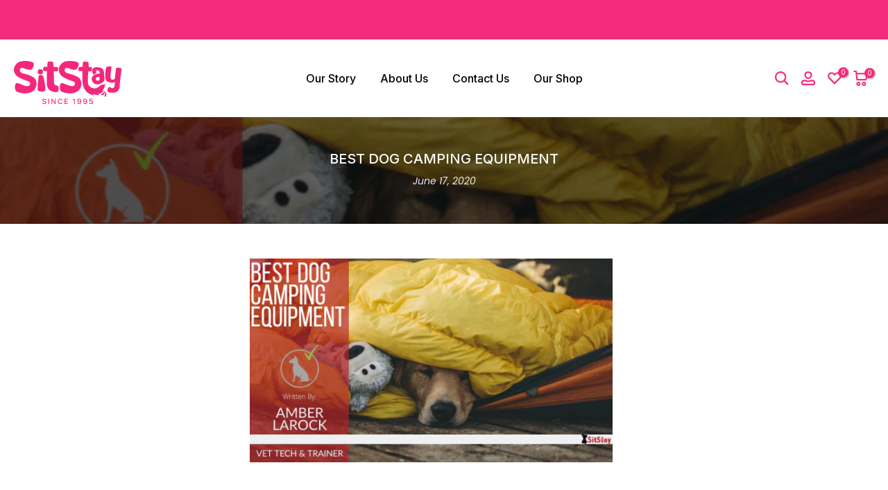

--- FILE ---
content_type: text/html; charset=utf-8
request_url: https://sitstay.com/products/elinoras-dried-fish-skin-chews-dog-treats?view=a-configs
body_size: 6344
content:

<div id="theme-configs"><section id="shopify-section-template--18190055964868__main-qv" class="shopify-section t4s-section t4s-section-main t4s-section-main-product t4s_tp_flickity t4s-section-admn-fixed"><link href="//sitstay.com/cdn/shop/t/113/assets/pre_flickityt4s.min.css?v=80452565481494416591738765447" rel="stylesheet" type="text/css" media="all" />
  <link href="//sitstay.com/cdn/shop/t/113/assets/slider-settings.css?v=46721434436777892401738765448" rel="stylesheet" type="text/css" media="all" />
  <link href="//sitstay.com/cdn/shop/t/113/assets/main-product.css?v=58778127646595954411738765447" rel="stylesheet" type="text/css" media="all" />
  <link href="//sitstay.com/cdn/shop/t/113/assets/qv-product.css?v=107094605699731225041738765448" rel="stylesheet" type="text/css" media="all" />
  <style>.t4s-drawer[aria-hidden=false] { z-index: 2000; }</style>
  
  <div class="t4s-container- t4s-product-quick-view t4s-product-media__one_media_size t4s-product-thumb-size__">
    <div data-product-featured='{"id":"2356908225", "disableSwatch":true, "media": false,"enableHistoryState": false, "formID": "#product-form-2356908225template--18190055964868__main-qv", "removeSoldout":false, "changeVariantByImg":false, "isNoPick":false,"hasSoldoutUnavailable":false,"enable_zoom_click_mb":null,"main_click":"null","canMediaGroup":false,"isGrouped":false,"available":true, "customBadge":null, "customBadgeHandle":null,"dateStart":1446157499, "compare_at_price":null,"price":1499, "isPreoder":false, "showFirstMedia":false }' class="t4s-row t4s-row__product is-zoom-type__" data-t4s-zoom-main>
      <div class="t4s-col-md-6 t4s-col-12 t4s-col-item t4s-product__media-wrapper"><div data-product-single-media-group class="t4s-product__one_media t4s-pr">
                  <div data-t4s-gallery data-t4s-thumb-false data-main-media class="t4s-row t4s-g-0 t4s-product__media t4s_ratioadapt t4s_position_8 t4s_cover"><div data-product-single-media-wrapper data-main-slide class="t4s-col-12 t4s-col-item t4s-product__media-item " data-media-id="97040236595" data-nt-media-id="template--18190055964868__main-qv-97040236595" data-media-type="image" data-grname="" data-grpvl="">
	<div data-t4s-gallery--open class="t4s_ratio t4s-product__media is-pswp-disable" style="--aspect-ratioapt:1.0;--mw-media:1100px">
		<noscript><img src="//sitstay.com/cdn/shop/products/IMG_7073_2.jpg?v=1626871765&amp;width=720" alt="" srcset="//sitstay.com/cdn/shop/products/IMG_7073_2.jpg?v=1626871765&amp;width=288 288w, //sitstay.com/cdn/shop/products/IMG_7073_2.jpg?v=1626871765&amp;width=576 576w" width="720" height="720" loading="lazy" class="t4s-img-noscript" sizes="(min-width: 1500px) 1500px, (min-width: 750px) calc((100vw - 11.5rem) / 2), calc(100vw - 4rem)"></noscript>
	   <img data-master="//sitstay.com/cdn/shop/products/IMG_7073_2.jpg?v=1626871765" class="lazyloadt4s t4s-lz--fadeIn" data-src="//sitstay.com/cdn/shop/products/IMG_7073_2.jpg?v=1626871765&width=1" data-widths="[100,200,400,600,700,800,900,1000,1200,1400,1600]" data-optimumx="2" data-sizes="auto" src="data:image/svg+xml,%3Csvg%20viewBox%3D%220%200%201100%201100%22%20xmlns%3D%22http%3A%2F%2Fwww.w3.org%2F2000%2Fsvg%22%3E%3C%2Fsvg%3E" width="1100" height="1100" alt="">
	   <span class="lazyloadt4s-loader"></span>
	</div>
</div></div>
                  <div data-product-single-badge data-sort="sale,new,soldout,preOrder,custom" class="t4s-single-product-badge lazyloadt4s t4s-pa t4s-pe-none t4s-op-0" data-rendert4s="css://sitstay.com/cdn/shop/t/113/assets/single-pr-badge.css?v=152338222417729493651738765448"></div></div></div>
      <div data-t4s-zoom-info class="t4s-col-md-6 t4s-col-12 t4s-col-item t4s-product__info-wrapper t4s-pr">
        <div id="product-zoom-template--18190055964868__main-qv" class="t4s-product__zoom-wrapper"></div>
        <div id="ProductInfo-template--template--18190055964868__main-qv__main" data-t4s-scroll-me class="t4s-product__info-container t4s-op-0 t4s-current-scrollbar"><h1 class="t4s-product__title" style="--title-family:var(--font-family-1);--title-style:none;--title-size:16px;--title-weight:600;--title-line-height:1;--title-spacing:0px;--title-color:#222222;--title-color-hover:#56cfe1;" ><a href="/products/elinoras-dried-fish-skin-chews-dog-treats">Elinora&#39;s Dried Fish Skin Chews - Dog Treats</a></h1><div class="t4s-product__price-review" style="--price-size:22px;--price-weight:400;--price-color:#696969;--price-sale-color:#ec0101;">
<div class="t4s-product-price"data-pr-price data-product-price data-saletype="0" >$ 14.99
</div><a href="#t4s-tab-reviewtemplate--18190055964868__main-qv" class="t4s-product__review t4s-d-inline-block"><div class="review-widget"><ryviu-widget-total reviews_data="" product_id="2356908225" handle="elinoras-dried-fish-skin-chews-dog-treats"></ryviu-widget-total></div></a></div><style>
                  t4s-product-description{
                    padding-bottom: 10px;
                  }
                  t4s-product-description.is--less .t4s-rl-text{
                    display: block;
                  }
                  t4s-product-description.is--less .t4s-rm-text{
                    display: none;
                  }
                  t4s-product-description .t4s-product__description::after{
                    position: absolute;
                    content:"";
                    left:0;
                    right: 0;
                    bottom:0;
                    height: 20px;
                    background: linear-gradient(to top , rgba(255,255,255,0.5) 60%, transparent 100%);
                    transition: .3s linear;
                    pointer-events: none;
                  }
                  t4s-product-description.is--less .t4s-product__description::after{
                    opacity:0;
                  }
                  t4s-product-description [data-lm-content]{
                    max-height: var(--m-h);
                    overflow:hidden;
                    transition: .3s linear;
                  }
                  t4s-product-description button.is--show{
                    display: block
                  }
                  t4s-product-description .t4s-hidden{
                    display: none;
                  }
                  t4s-product-description button{
                    position: absolute;
                    left:50%;
                    right:0;
                    bottom: 0;
                    transform: translateX(-50%) translateY(50%);
                    width: fit-content;
                  }
                </style><div class="t4s-product-info__item t4s-product__description">
                      <div class="t4s-rte">
                        <p>Go kalles this summer with this vintage navy and white striped v-neck t-shirt from the Nike. Perfect for pairing with denim and white kicks for a stylish kalles vibe.</p>
                      </div>
                    </div><script>
                  if (!customElements.get('t4s-product-description')) {
                    class ProductDescription extends HTMLElement{
                      constructor(){
                        super();
                        this.lm_btn = this.querySelector('.t4s-pr-des-rm');
                        this.content = this.querySelector('[data-lm-content]');
                        this.m_h_content = parseInt(this.getAttribute('data-height'));


                        if(!this.lm_btn || !this.content || this.m_h_content < 0 ) return;
                        setTimeout(() => {
                          // console.dir(this.content.scrollHeight);
                          this.lm_btn.classList.toggle('is--show', parseInt(this.content.scrollHeight) > this.m_h_content);
                        },500)
                        this.lm_btn.addEventListener('click',()=>{
                          this.classList.contains('is--less') ? this.content.style.setProperty('--m-h', `${this.m_h_content}px`) : this.content.style.setProperty('--m-h', `${this.content.scrollHeight}px`)
                          this.classList.toggle('is--less');
                        })
                      }
                    }
                    customElements.define('t4s-product-description',ProductDescription);
                  }
                </script><div class="t4s-product-form__variants is-no-pick__false is-payment-btn-true t4s-payment-button t4s-btn-color-dark  is-remove-soldout-false is-btn-full-width__false is-btn-atc-txt-3 is-btn-ck-txt-3 is--fist-ratio-false" style=" --wishlist-color: #222222;--wishlist-hover-color: #56cfe1;--wishlist-active-color: #e81e1e;--compare-color: #222222;--compare-hover-color: #56cfe1;--compare-active-color: #222222;" >
  <div data-callBackVariant id="t4s-callBackVariantproduct-form-2356908225template--18190055964868__main-qv"><form method="post" action="/cart/add" id="product-form-2356908225template--18190055964868__main-qv" accept-charset="UTF-8" class="t4s-form__product is--atc-sticky" enctype="multipart/form-data" data-productid="2356908225" novalidate="novalidate" data-type="add-to-cart-form" data-disable-swatch="true"><input type="hidden" name="form_type" value="product" /><input type="hidden" name="utf8" value="✓" /><input name="id" value="7828973697" type="hidden"><link href="//sitstay.com/cdn/shop/t/113/assets/button-style.css?v=14170491694111950561738765446" rel="stylesheet" type="text/css" media="all" />
      <link href="//sitstay.com/cdn/shop/t/113/assets/custom-effect.css?v=95852894293946033061738765446" rel="stylesheet" media="print" onload="this.media='all'"><div class="t4s-product-form__buttons" style="--pr-btn-round:40px;">
        <div class="t4s-d-flex t4s-flex-wrap"><div data-quantity-wrapper class="t4s-quantity-wrapper t4s-product-form__qty">
                <button data-quantity-selector data-decrease-qty type="button" class="t4s-quantity-selector is--minus"><svg focusable="false" class="icon icon--minus" viewBox="0 0 10 2" role="presentation"><path d="M10 0v2H0V0z" fill="currentColor"></path></svg></button>
                <input data-quantity-value type="number" class="t4s-quantity-input" step="1" min="1" max="9999" name="quantity" value="1" size="4" pattern="[0-9]*" inputmode="numeric">
                <button data-quantity-selector data-increase-qty type="button" class="t4s-quantity-selector is--plus"><svg focusable="false" class="icon icon--plus" viewBox="0 0 10 10" role="presentation"><path d="M6 4h4v2H6v4H4V6H0V4h4V0h2v4z" fill="currentColor" fill-rule="evenodd"></path></svg></button>
              </div><!-- render t4s_wis_cp.liquid --><a href="/products/elinoras-dried-fish-skin-chews-dog-treats" data-tooltip="top" data-id="2356908225" rel="nofollow" class="t4s-product-form__btn t4s-pr-wishlist" data-action-wishlist><span class="t4s-svg-pr-icon"><svg viewBox="0 0 24 24"><use xlink:href="#t4s-icon-wis"></use></svg></span><span class="t4s-text-pr">Add to Wishlist</span></a><a href="/products/elinoras-dried-fish-skin-chews-dog-treats" data-tooltip="top" data-id="2356908225" data-handle="elinoras-dried-fish-skin-chews-dog-treats" rel="nofollow" class="t4s-product-form__btn t4s-pr-compare" data-action-compare><span class="t4s-svg-pr-icon"><svg class="t4s-svg-cp" viewBox="0 0 24 24"><use xlink:href="#t4s-icon-cp"></use></svg></span><span class="t4s-text-pr">Compare</span></a><button data-animation-atc='{ "ani":"t4s-ani-tada","time":6000 }' type="submit" name="add" data-atc-form class="t4s-product-form__submit t4s-btn t4s-btn-base t4s-btn-style-default t4s-btn-color-primary t4s-w-100 t4s-justify-content-center  t4s-btn-effect-sweep-to-bottom t4s-btn-loading__svg"><span class="t4s-btn-atc_text">Add to cart</span>
              <span class="t4s-loading__spinner" hidden>
                <svg width="16" height="16" hidden class="t4s-svg-spinner" focusable="false" role="presentation" viewBox="0 0 66 66" xmlns="http://www.w3.org/2000/svg"><circle class="t4s-path" fill="none" stroke-width="6" cx="33" cy="33" r="30"></circle></svg>
              </span>
            </button></div><div data-shopify="payment-button" class="shopify-payment-button"> <shopify-accelerated-checkout recommended="{&quot;supports_subs&quot;:true,&quot;supports_def_opts&quot;:false,&quot;name&quot;:&quot;shop_pay&quot;,&quot;wallet_params&quot;:{&quot;shopId&quot;:8266259,&quot;merchantName&quot;:&quot;SitStay&quot;,&quot;personalized&quot;:true}}" fallback="{&quot;supports_subs&quot;:true,&quot;supports_def_opts&quot;:true,&quot;name&quot;:&quot;buy_it_now&quot;,&quot;wallet_params&quot;:{}}" access-token="3d0802f23f94a33da0f30de5c783c447" buyer-country="US" buyer-locale="en" buyer-currency="USD" variant-params="[{&quot;id&quot;:7828973697,&quot;requiresShipping&quot;:true}]" shop-id="8266259" enabled-flags="[&quot;d6d12da0&quot;,&quot;ae0f5bf6&quot;,&quot;5865c7bd&quot;]" > <div class="shopify-payment-button__button" role="button" disabled aria-hidden="true" style="background-color: transparent; border: none"> <div class="shopify-payment-button__skeleton">&nbsp;</div> </div> <div class="shopify-payment-button__more-options shopify-payment-button__skeleton" role="button" disabled aria-hidden="true">&nbsp;</div> </shopify-accelerated-checkout> <small id="shopify-buyer-consent" class="hidden" aria-hidden="true" data-consent-type="subscription"> This item is a recurring or deferred purchase. By continuing, I agree to the <span id="shopify-subscription-policy-button">cancellation policy</span> and authorize you to charge my payment method at the prices, frequency and dates listed on this page until my order is fulfilled or I cancel, if permitted. </small> </div><button data-class="t4s-mfp-btn-close-inline" data-id="t4s-pr-popup__notify-stock" data-storageid="notify-stock7828973697" data-mfp-src data-open-mfp-ajax class="t4s-pr__notify-stock" type="button" data-notify-stock-btn data-variant-id="7828973697" data-root-url="/" style="display: none">Notify Me When Available</button></div><input type="hidden" name="product-id" value="2356908225" /><input type="hidden" name="section-id" value="template--18190055964868__main-qv" /></form><link href="//sitstay.com/cdn/shop/t/113/assets/ani-atc.min.css?v=133055140748028101731738765446" rel="stylesheet" media="print" onload="this.media='all'"></div>
</div><div class="t4s-extra-link" ><a class="t4s-ch" data-no-instant rel="nofollow" href="/products/elinoras-dried-fish-skin-chews-dog-treats" data-class="t4s-mfp-btn-close-inline" data-id="t4s-pr-popup__contact" data-storageid="contact_product2356908225" data-open-mfp-ajax data-style="max-width:570px" data-mfp-src="/products/elinoras-dried-fish-skin-chews-dog-treats/?section_id=ajax_popup" data-phone='true'>Ask a Question</a></div><div class="t4s-product_meta" ><div class="t4s-sku-wrapper" data-product-sku>SKU: <span class="t4s-productMeta__value t4s-sku-value t4s-csecondary" data-product__sku-number>EDFS1</span></div><div data-product-available class="t4s-available-wrapper">Availability: <span class="t4s-productMeta__value t4s-available-value">
                    <span data-available-status class="t4s-available-status t4s-csecondary t4s-dib ">
                      <span data-instock-status class="">In Stock</span>
                      <span data-preorder-status class="t4s-dn">Pre order</span>
                    </span>
                    <span data-soldout-status class="t4s-soldout-status t4s-csecondary t4s-dib t4s-dn">Out of stock</span>
                    </span></div><div class="t4s-collections-wrapper">Categories:
                    <a class="t4s-dib" href="/collections/all">All</a> <a class="t4s-dib" href="/collections/allergy-skin-and-coat">Allergy Skin and Coat</a> <a class="t4s-dib" href="/collections/autoship-products">AutoShip Products</a> <a class="t4s-dib" href="/collections/best-sellers">Best Sellers</a> <a class="t4s-dib" href="/collections/dog-treats">Dog Treats</a> <a class="t4s-dib" href="/collections/google-shopping">Google Shopping</a> <a class="t4s-dib" href="/collections/long-lasting-dog-chews">Long Lasting Dog Chews</a> <a class="t4s-dib" href="/collections/nutrition">Nutrition</a> <a class="t4s-dib" href="/collections/over-10">Over $10</a> <a class="t4s-dib" href="/collections/shopall">Shop All Products</a> <a class="t4s-dib" href="/collections/treats">Treats</a> <a class="t4s-dib" href="/collections/under-25">Under $25</a> </div><div class="t4s-tags-wrapper">Tags:
                        <a class="t4s-dib" href="/collections/all/2016-top-seller">2016-top-seller</a> <a class="t4s-dib" href="/collections/all/5-10">5-10</a> <a class="t4s-dib" href="/collections/all/auto-ship">auto-ship</a> <a class="t4s-dib" href="/collections/all/chews">chews</a> <a class="t4s-dib" href="/collections/all/crunchy">crunchy</a> <a class="t4s-dib" href="/collections/all/dog-treats">dog-treats</a> <a class="t4s-dib" href="/collections/all/elinoras">elinoras</a> <a class="t4s-dib" href="/collections/all/fish">fish</a> <a class="t4s-dib" href="/collections/all/jerky">jerky</a> <a class="t4s-dib" href="/collections/all/long-lasting-chews">long-lasting-chews</a> <a class="t4s-dib" href="/collections/all/meta-related-collection-allergy-skin-and-coat">meta-related-collection-allergy-skin-and-coat</a> <a class="t4s-dib" href="/collections/all/meta-related-collection-dog-treats">meta-related-collection-dog-treats</a> <a class="t4s-dib" href="/collections/all/pbf">PBF</a> <a class="t4s-dib" href="/collections/all/rawhide-alternatives">Rawhide-Alternatives</a> <a class="t4s-dib" href="/collections/all/single-ingredient">single-ingredient</a> <a class="t4s-dib" href="/collections/all/skin-and-coat">skin-and-coat</a> <a class="t4s-dib" href="/collections/all/treats">treats</a> <a class="t4s-dib" href="/collections/all/under-10">under-10</a> <a class="t4s-dib" href="/collections/all/under-25">under-25</a> </div></div><div class="t4s-product_social-share t4s-text-start" ><link href="//sitstay.com/cdn/shop/t/113/assets/icon-social.css?v=76950054417889237641738765447" rel="stylesheet" type="text/css" media="all" />
                  <div class="t4s-product__social t4s-socials-block t4s-setts-color-true social-main-qv-6" style="--cl:#222222;--bg-cl:#56cfe1;--mgb: px;--mgb-mb: px; --bd-radius:0px;"><div class="t4s-socials t4s-socials-style-1 t4s-socials-size-extra_small t4s-setts-color-true t4s-row t4s-gx-md-20 t4s-gy-md-5 t4s-gx-6 t4s-gy-2"><div class="t4s-col-item t4s-col-auto">
     <a title='Share on Facebook' data-no-instant rel="noopener noreferrer nofollow" href="https://www.facebook.com/sharer/sharer.php?u=https://sitstay.com/products/elinoras-dried-fish-skin-chews-dog-treats" target="_blank" class="facebook" data-tooltip="top"><svg class=" t4s-icon-facebook" role="presentation" viewBox="0 0 320 512"><path d="M279.14 288l14.22-92.66h-88.91v-60.13c0-25.35 12.42-50.06 52.24-50.06h40.42V6.26S260.43 0 225.36 0c-73.22 0-121.08 44.38-121.08 124.72v70.62H22.89V288h81.39v224h100.17V288z"/></svg></a>
    </div><div class="t4s-col-item t4s-col-auto">
        <a title='Share on Twitter' data-no-instant rel="noopener noreferrer nofollow" href="http://twitter.com/share?text=Elinora's%20Dried%20Fish%20Skin%20Chews%20-%20Dog%20Treats&amp;url=https://sitstay.com/products/elinoras-dried-fish-skin-chews-dog-treats" target="_blank" class="twitter" data-tooltip="top"><svg class=" t4s-icon-twitter" role="presentation" viewBox="0 0 512 512"><path d="M389.2 48h70.6L305.6 224.2 487 464H345L233.7 318.6 106.5 464H35.8L200.7 275.5 26.8 48H172.4L272.9 180.9 389.2 48zM364.4 421.8h39.1L151.1 88h-42L364.4 421.8z"/></svg></a>
      </div><div class="t4s-col-item t4s-col-auto">
          <a title='Share on Pinterest' data-no-instant rel="noopener noreferrer nofollow" href="http://pinterest.com/pin/create/button/?url=https://sitstay.com/products/elinoras-dried-fish-skin-chews-dog-treats&amp;media=http://sitstay.com/cdn/shop/products/IMG_7073_2.jpg?crop=center&height=1024&v=1626871765&width=1024&amp;description=Elinora's%20Dried%20Fish%20Skin%20Chews%20-%20Dog%20Treats" target="_blank" class="pinterest" data-tooltip="top"><svg class=" t4s-icon-pinterest" role="presentation" viewBox="0 0 384 512"><path d="M204 6.5C101.4 6.5 0 74.9 0 185.6 0 256 39.6 296 63.6 296c9.9 0 15.6-27.6 15.6-35.4 0-9.3-23.7-29.1-23.7-67.8 0-80.4 61.2-137.4 140.4-137.4 68.1 0 118.5 38.7 118.5 109.8 0 53.1-21.3 152.7-90.3 152.7-24.9 0-46.2-18-46.2-43.8 0-37.8 26.4-74.4 26.4-113.4 0-66.2-93.9-54.2-93.9 25.8 0 16.8 2.1 35.4 9.6 50.7-13.8 59.4-42 147.9-42 209.1 0 18.9 2.7 37.5 4.5 56.4 3.4 3.8 1.7 3.4 6.9 1.5 50.4-69 48.6-82.5 71.4-172.8 12.3 23.4 44.1 36 69.3 36 106.2 0 153.9-103.5 153.9-196.8C384 71.3 298.2 6.5 204 6.5z"/></svg></a>
        </div><div class="t4s-col-item t4s-col-auto">
          <a title='Share on Tumblr' data-no-instant rel="noopener noreferrer nofollow" data-content="http://sitstay.com/cdn/shop/products/IMG_7073_2.jpg?crop=center&height=1024&v=1626871765&width=1024" href="//tumblr.com/widgets/share/tool?canonicalUrl=https://sitstay.com/products/elinoras-dried-fish-skin-chews-dog-treats" target="_blank" class="tumblr" data-tooltip="top"><svg class=" t4s-icon-tumblr" role="presentation" viewBox="0 0 32 32"><path d="M6.593 13.105h3.323v11.256q0 2.037.456 3.35.509 1.206 1.581 2.144 1.045.965 2.76 1.581 1.635.563 3.725.563 1.822 0 3.404-.402 1.367-.268 3.564-1.313v-5.038q-2.224 1.528-4.61 1.528-1.179 0-2.358-.616-.697-.456-1.045-1.26-.268-.884-.268-3.564v-8.228h7.236V8.068h-7.236V.001h-4.342q-.214 2.278-1.045 4.047-.831 1.715-2.09 2.734-1.313 1.233-3.055 1.769v4.556z"></path></svg></a>
        </div><div class="t4s-col-item t4s-col-auto">
          <a title='Share on Email' data-no-instant rel="noopener noreferrer nofollow" href="mailto:?subject=Elinora's%20Dried%20Fish%20Skin%20Chews%20-%20Dog%20Treats&amp;body=https://sitstay.com/products/elinoras-dried-fish-skin-chews-dog-treats" target="_blank" class="email" data-tooltip="top"><svg class=" t4s-icon-mail" role="presentation" viewBox="0 0 512 512"><path d="M464 64C490.5 64 512 85.49 512 112C512 127.1 504.9 141.3 492.8 150.4L275.2 313.6C263.8 322.1 248.2 322.1 236.8 313.6L19.2 150.4C7.113 141.3 0 127.1 0 112C0 85.49 21.49 64 48 64H464zM217.6 339.2C240.4 356.3 271.6 356.3 294.4 339.2L512 176V384C512 419.3 483.3 448 448 448H64C28.65 448 0 419.3 0 384V176L217.6 339.2z"/></svg></a>
        </div></div>

</div></div></div>
      </div>
    </div> 
  </div></section><section id="shopify-section-template--18190055964868__main-qs" class="shopify-section t4s-section t4s-section-main t4s-section-main-product t4s-section-admn-fixed"><link href="//sitstay.com/cdn/shop/t/113/assets/qs-product.css?v=28443009901869432391738765448" rel="stylesheet" type="text/css" media="all" />

<div class="t4s-product-quick-shop" data-product-featured='{"id":"2356908225", "isQuickShopForm": true, "disableSwatch":true, "media": false,"enableHistoryState": false, "formID": "#product-form-2356908225template--18190055964868__main-qs", "removeSoldout":false, "changeVariantByImg":false, "isNoPick":false,"hasSoldoutUnavailable":false,"enable_zoom_click_mb":false,"main_click":"none","canMediaGroup":false,"isGrouped":false,"hasIsotope":false,"available":true, "customBadge":null, "customBadgeHandle":null,"dateStart":1446157499, "compare_at_price":null,"price":1499, "isPreoder":false }'>
    <div class="t4s-product-qs-inner"><h1 class="t4s-product-qs__title" style="--title-family:var(--font-family-1);--title-style:none;--title-size:16px;--title-weight:600;--title-line-height:1;--title-spacing:0px;--title-color:#222222;--title-color-hover:#56cfe1;" ><a href="/products/elinoras-dried-fish-skin-chews-dog-treats">Elinora's Dried Fish Skin Chews - Dog Treats</a></h1><div class="t4s-product-qs__price" style="--price-size:22px;--price-weight:400;--price-color:#696969;--price-sale-color:#ec0101;">
<div class="t4s-product-price"data-pr-price data-product-price data-saletype="2" >$ 14.99
</div></div><div class="t4s-product-form__variants is-no-pick__false is-payment-btn-true t4s-payment-button t4s-btn-color-dark  is-remove-soldout-false is-btn-full-width__ is-btn-atc-txt-3 is-btn-ck-txt-3 is--fist-ratio-false" style=" --wishlist-color: #222222;--wishlist-hover-color: #56cfe1;--wishlist-active-color: #e81e1e;--compare-color: #222222;--compare-hover-color: #56cfe1;--compare-active-color: #222222;" >
  <div data-callBackVariant id="t4s-callBackVariantproduct-form-2356908225template--18190055964868__main-qs"><form method="post" action="/cart/add" id="product-form-2356908225template--18190055964868__main-qs" accept-charset="UTF-8" class="t4s-form__product is--atc-sticky" enctype="multipart/form-data" data-productid="2356908225" novalidate="novalidate" data-type="add-to-cart-form" data-disable-swatch="true"><input type="hidden" name="form_type" value="product" /><input type="hidden" name="utf8" value="✓" /><input name="id" value="7828973697" type="hidden"><link href="//sitstay.com/cdn/shop/t/113/assets/button-style.css?v=14170491694111950561738765446" rel="stylesheet" type="text/css" media="all" />
      <link href="//sitstay.com/cdn/shop/t/113/assets/custom-effect.css?v=95852894293946033061738765446" rel="stylesheet" media="print" onload="this.media='all'"><div class="t4s-product-form__buttons" style="--pr-btn-round:40px;">
        <div class="t4s-d-flex t4s-flex-wrap"><div data-quantity-wrapper class="t4s-quantity-wrapper t4s-product-form__qty">
                <button data-quantity-selector data-decrease-qty type="button" class="t4s-quantity-selector is--minus"><svg focusable="false" class="icon icon--minus" viewBox="0 0 10 2" role="presentation"><path d="M10 0v2H0V0z" fill="currentColor"></path></svg></button>
                <input data-quantity-value type="number" class="t4s-quantity-input" step="1" min="1" max="9999" name="quantity" value="1" size="4" pattern="[0-9]*" inputmode="numeric">
                <button data-quantity-selector data-increase-qty type="button" class="t4s-quantity-selector is--plus"><svg focusable="false" class="icon icon--plus" viewBox="0 0 10 10" role="presentation"><path d="M6 4h4v2H6v4H4V6H0V4h4V0h2v4z" fill="currentColor" fill-rule="evenodd"></path></svg></button>
              </div><!-- render t4s_wis_cp.liquid --><a href="/products/elinoras-dried-fish-skin-chews-dog-treats" data-tooltip="top" data-id="2356908225" rel="nofollow" class="t4s-product-form__btn t4s-pr-wishlist" data-action-wishlist><span class="t4s-svg-pr-icon"><svg viewBox="0 0 24 24"><use xlink:href="#t4s-icon-wis"></use></svg></span><span class="t4s-text-pr">Add to Wishlist</span></a><a href="/products/elinoras-dried-fish-skin-chews-dog-treats" data-tooltip="top" data-id="2356908225" data-handle="elinoras-dried-fish-skin-chews-dog-treats" rel="nofollow" class="t4s-product-form__btn t4s-pr-compare" data-action-compare><span class="t4s-svg-pr-icon"><svg class="t4s-svg-cp" viewBox="0 0 24 24"><use xlink:href="#t4s-icon-cp"></use></svg></span><span class="t4s-text-pr">Compare</span></a><button data-animation-atc='{ "ani":"t4s-ani-shake","time":3000 }' type="submit" name="add" data-atc-form class="t4s-product-form__submit t4s-btn t4s-btn-base t4s-btn-style-default t4s-btn-color-primary t4s-w-100 t4s-justify-content-center  t4s-btn-effect-sweep-to-top t4s-btn-loading__svg"><span class="t4s-btn-atc_text">Add to cart</span>
              <span class="t4s-loading__spinner" hidden>
                <svg width="16" height="16" hidden class="t4s-svg-spinner" focusable="false" role="presentation" viewBox="0 0 66 66" xmlns="http://www.w3.org/2000/svg"><circle class="t4s-path" fill="none" stroke-width="6" cx="33" cy="33" r="30"></circle></svg>
              </span>
            </button></div><div data-shopify="payment-button" class="shopify-payment-button"> <shopify-accelerated-checkout recommended="{&quot;supports_subs&quot;:true,&quot;supports_def_opts&quot;:false,&quot;name&quot;:&quot;shop_pay&quot;,&quot;wallet_params&quot;:{&quot;shopId&quot;:8266259,&quot;merchantName&quot;:&quot;SitStay&quot;,&quot;personalized&quot;:true}}" fallback="{&quot;supports_subs&quot;:true,&quot;supports_def_opts&quot;:true,&quot;name&quot;:&quot;buy_it_now&quot;,&quot;wallet_params&quot;:{}}" access-token="3d0802f23f94a33da0f30de5c783c447" buyer-country="US" buyer-locale="en" buyer-currency="USD" variant-params="[{&quot;id&quot;:7828973697,&quot;requiresShipping&quot;:true}]" shop-id="8266259" enabled-flags="[&quot;d6d12da0&quot;,&quot;ae0f5bf6&quot;,&quot;5865c7bd&quot;]" > <div class="shopify-payment-button__button" role="button" disabled aria-hidden="true" style="background-color: transparent; border: none"> <div class="shopify-payment-button__skeleton">&nbsp;</div> </div> <div class="shopify-payment-button__more-options shopify-payment-button__skeleton" role="button" disabled aria-hidden="true">&nbsp;</div> </shopify-accelerated-checkout> <small id="shopify-buyer-consent" class="hidden" aria-hidden="true" data-consent-type="subscription"> This item is a recurring or deferred purchase. By continuing, I agree to the <span id="shopify-subscription-policy-button">cancellation policy</span> and authorize you to charge my payment method at the prices, frequency and dates listed on this page until my order is fulfilled or I cancel, if permitted. </small> </div><button data-class="t4s-mfp-btn-close-inline" data-id="t4s-pr-popup__notify-stock" data-storageid="notify-stock7828973697" data-mfp-src data-open-mfp-ajax class="t4s-pr__notify-stock" type="button" data-notify-stock-btn data-variant-id="7828973697" data-root-url="/" style="display: none">Notify Me When Available</button></div><input type="hidden" name="product-id" value="2356908225" /><input type="hidden" name="section-id" value="template--18190055964868__main-qs" /></form><link href="//sitstay.com/cdn/shop/t/113/assets/ani-atc.min.css?v=133055140748028101731738765446" rel="stylesheet" media="print" onload="this.media='all'"></div>
</div></div>
</div></section></div>


--- FILE ---
content_type: text/css
request_url: https://sitstay.com/cdn/shop/t/113/assets/custom.css?v=11625412242961434711739546882
body_size: -450
content:
div.t4s-collection-border-true .t4s-collection-item .t4s-img-wrap:before{border-style:dashed}.pr_border_style_2 .t4s-products .t4s-product .t4s-product-inner,.pr_border_style_3 .t4s-products .t4s-product{box-shadow:0 0 0 1pxvar (--border-color);border:1px dashed var(--border-color);box-shadow:0 0}
/*# sourceMappingURL=/cdn/shop/t/113/assets/custom.css.map?v=11625412242961434711739546882 */


--- FILE ---
content_type: text/css
request_url: https://cdn.getshogun.com/5eeb78209d88a1004f9b5859.css
body_size: 6020
content:
.shogun-image-container {
  position: relative;
}

.shogun-image-container.shg-align-left {
  text-align: left;
}

.shogun-image-container.shg-align-center {
  text-align: center;
}

.shogun-image-container.shg-align-right {
  text-align: right;
}

.shogun-image-linked {
  cursor: pointer;
}

.shogun-image-overlay {
  position: absolute;
  top: 0;
  left: 0;
  bottom: 0;
  right: 0;
  display: flex;
  padding: 20px;
  align-items: center;
  justify-content: center;
  pointer-events: none;
}

.shogun-image-overlay.shg-top-left {
  align-items: flex-start;
  justify-content: flex-start;
}

.shogun-image-overlay.shg-top-center {
  align-items: flex-start;
  justify-content: center;
}

.shogun-image-overlay.shg-top-right {
  align-items: flex-start;
  justify-content: flex-end;
}

.shogun-image-overlay.shg-middle-left {
  align-items: center;
  justify-content: flex-start;
}

.shogun-image-overlay.shg-middle-center {
  align-items: center;
  justify-content: center;
}

.shogun-image-overlay.shg-middle-right {
  align-items: center;
  justify-content: flex-end;
}

.shogun-image-overlay.shg-bottom-left {
  align-items: flex-end;
  justify-content: flex-start;
}

.shogun-image-overlay.shg-bottom-center {
  align-items: flex-end;
  justify-content: center;
}

.shogun-image-overlay.shg-bottom-right {
  align-items: flex-end;
  justify-content: flex-end;
}

.shogun-image-overlay p {
  margin: 0;
  padding: 0;
  line-height: normal;
}

.shogun-image-cover {
  -o-object-fit: cover;
     object-fit: cover;
  font-family: "object-fit: cover;";
  width: 100%;
}

.shogun-image-contain {
  font-family: "object-fit: contain;";
  -o-object-fit: contain;
     object-fit: contain;
  width: 100%;
}

.shogun-image-link {
  display: block;
  min-height: inherit;
  max-height: inherit;
}

img.shogun-image {
  display: block;
  margin: 0 auto;
  max-width: 100%;
}

.shogun-image-content {
  display: flex;
  height: 100%;
  left: 0;
  position: absolute;
  top: 0;
  width: 100%;
  z-index: 10;
}

.shogun-image-content-linked, .shogun-image-content-not-linked {
  pointer-events: none;
}

.shogun-image-content-not-linked > div {
  pointer-events: auto;
}

.shogun-image-content-linked a,
.shogun-image-content-linked button,
.shogun-image-content-linked iframe,
.shogun-image-content-linked .shg-box-linked {
  pointer-events: auto;
}

.shogun-image-content > div {
  width: 100%;
}

.shogun-image-content-top {
  align-items: flex-start;
}

.shogun-image-content-center {
  align-items: center;
}

.shogun-image-content-bottom {
  align-items: flex-end;
}
#s-364e73b9-bf51-4033-a695-d2edfcd1db76 {
  text-align: center;
}





#s-364e73b9-bf51-4033-a695-d2edfcd1db76 .shogun-image-content {
  
    align-items: center;
  
}

#s-bb1bae78-71b4-458d-9695-f460c6945257 {
  text-align: left;
}




  #s-bb1bae78-71b4-458d-9695-f460c6945257 img.shogun-image {
    
    width: px;
  }


#s-bb1bae78-71b4-458d-9695-f460c6945257 .shogun-image-content {
  
    align-items: center;
  
}

#s-bf56bd8c-2917-4d00-ba39-54fb5c032392 hr {
  border: 0;
  width: 100%;
  border-top: 2px solid #ddd;
}

.shg-rich-text {
  overflow-wrap: break-word;
}

.shg-rich-text img {
  margin: 0 20px;
}

@media (max-width: 768px) {
  .shg-rich-text img {
    display: block;
    float: none !important;
    margin: 0 auto;
  }
}

.shg-default-text-content *:first-child {
  margin-top: 0;
}

.shg-default-text-content {
  text-align: left;
}

.shg-default-text-content p,
.shg-default-text-content h1,
.shg-default-text-content h2,
.shg-default-text-content h3,
.shg-default-text-content h4,
.shg-default-text-content h5,
.shg-default-text-content h6,
.shg-default-text-content address,
.shg-default-text-content pre,
.shg-default-text-content div,
.shg-default-text-content ol,
.shg-default-text-content ul {
  background-color: transparent;
  border: 0;
  border-radius: 0;
  color: #000000;
  font-family: inherit;
  font-style: normal;
  margin-bottom: 0;
  padding: 0;
  text-align: left;
  text-transform: none;
}

.shg-default-text-content a {
  background-color: inherit;
  color: inherit;
  cursor: pointer;
  font-family: inherit;
  font-style: inherit;
  text-decoration: underline;
  text-transform: inherit;
}

.shg-default-text-content strong,
.shg-default-text-content em {
  background-color: inherit;
  color: inherit;
  font-family: inherit;
  font-size: inherit;
  letter-spacing: inherit;
  line-height: inherit;
  text-align: inherit;
  text-transform: inherit;
}

.shg-default-text-content em {
  font-weight: inherit;
}

.shg-default-text-content strong {
  font-style: inherit;
  font-weight: 700;
}

/* https://stackoverflow.com/a/16094931/3696652 */
.shg-default-text-content ::-moz-selection, .shg-default-text-content *::-moz-selection {
  background: #accef7;
}
.shg-default-text-content ::selection,
.shg-default-text-content *::selection {
  background: #accef7;
}

.shg-default-text-content p {
  font-size: 1em;
  font-weight: normal;
  letter-spacing: -0.005em;
  line-height: 1.714;
  margin-top: 0.6em;
}

.shg-default-text-content h1 {
  font-size: 1.714em;
  font-weight: 500;
  letter-spacing: -0.01em;
  line-height: 1.166;
  margin-top: 0.67em;
}

.shg-default-text-content h2 {
  font-size: 1.43em;
  font-weight: 500;
  letter-spacing: -0.01em;
  line-height: 1.2;
  margin-top: 0.83em;
}

.shg-default-text-content h3 {
  font-size: 1.142em;
  font-weight: 500;
  letter-spacing: -0.008em;
  line-height: 1.5;
  margin-top: 1em;
}

.shg-default-text-content h4 {
  font-size: 1em;
  font-weight: 600;
  letter-spacing: -0.006em;
  line-height: 1.428;
  margin-top: 1.33em;
}

.shg-default-text-content h5 {
  font-size: 0.857em;
  font-weight: 600;
  letter-spacing: -0.003em;
  line-height: 1.333;
  margin-top: 1.43em;
}

.shg-default-text-content h6 {
  font-size: 0.785em;
  font-weight: 600;
  letter-spacing: -0.003em;
  line-height: 1.454;
  margin-top: 1.42em;
  text-transform: uppercase;
}

.shg-default-text-content ul {
  list-style: disc;
}

.shg-default-text-content ol {
  list-style: decimal;
}

.shg-default-text-content ul,
.shg-default-text-content ol {
  -webkit-margin-after: 1em;
          margin-block-end: 1em;
  -webkit-margin-before: 1em;
          margin-block-start: 1em;
  margin-bottom: 0;
  -webkit-margin-end: 0;
          margin-inline-end: 0;
  -webkit-margin-start: 0;
          margin-inline-start: 0;
  margin-top: 0;
  -webkit-padding-start: 40px;
          padding-inline-start: 40px;
}

.shg-default-text-content li {
  font-size: 1em;
  font-weight: normal;
  letter-spacing: -0.005em;
  line-height: 1;
  list-style: inherit;
  margin-top: 0.67em;
}

.shg-default-text-content pre {
  font-family: monospace;
  font-size: 1em;
  font-weight: normal;
  letter-spacing: -0.005em;
  line-height: 1.714;
  margin-top: 1em;
  white-space: pre-wrap;
  word-break: normal;
}

.shg-default-text-content address {
  font-size: 1em;
  font-style: italic;
  font-weight: normal;
  letter-spacing: -0.005em;
  line-height: 1.714;
  margin-top: 0;
}

.shg-default-text-content div {
  font-size: 1em;
  font-weight: normal;
  letter-spacing: -0.005em;
  line-height: 1.714;
  margin-bottom: 0;
  margin-top: 0.67em;
}

#s-7049c257-eac3-4220-98ed-32904568f20b hr {
  border: 0;
  width: 100%;
  border-top: 2px solid #ddd;
}

.shogun-heading-component h1,
.shogun-heading-component h2,
.shogun-heading-component h3,
.shogun-heading-component h4,
.shogun-heading-component h5,
.shogun-heading-component h6 {
  margin: 0;
  padding: 0;
  display: block;
  color: #000;
  text-transform: none;
  font-weight: normal;
  font-style: normal;
  letter-spacing: normal;
  line-height: normal;
}

.shogun-heading-component a {
  text-decoration: none !important;
  padding: 0 !important;
  margin: 0 !important;
  border: none !important;
}

#s-1c6c846c-81d3-4411-be2c-3bbde5844b78 .shogun-heading-component h2 {
  color: #000;
  font-weight:   ;
  font-family: ;
  font-style:   ;
  font-size: 24px;
  line-height: ;
  letter-spacing: ;
  
}



#s-c46c8c97-fb0a-4d9f-88ad-198fb4fddb12 hr {
  border: 0;
  width: 100%;
  border-top: 2px solid #ddd;
}

#s-e75ec9e1-79f2-46f9-8bfb-9aa2513d6c99 .shogun-heading-component h2 {
  color: #000;
  font-weight:   ;
  font-family: ;
  font-style:   ;
  font-size: 24px;
  line-height: ;
  letter-spacing: ;
  
}



#s-c4e66ce5-f1e8-467d-a7bb-3fce75c2f2f9 .shogun-heading-component h3 {
  color: #000;
  font-weight:   ;
  font-family: ;
  font-style:   ;
  font-size: 18px;
  line-height: ;
  letter-spacing: ;
  
}



#s-7199a4d6-f8e7-467a-82e0-b8a1646b6408 hr {
  border: 0;
  width: 100%;
  border-top: 2px solid #ddd;
}

#s-65d62341-8dcc-4673-bdad-19b472c16e35 {
  display: none;
}
.shg-row {
  display: flex;
  flex-wrap: wrap;
  min-height: inherit;
  max-height: inherit;
justify-content: space-between;
}

.shg-row > * {
  min-height: inherit;
  max-height: inherit;
}

.shg-c-xs-1,
.shg-c-xs-2,
.shg-c-xs-3,
.shg-c-xs-4,
.shg-c-xs-5,
.shg-c-xs-6,
.shg-c-xs-7,
.shg-c-xs-8,
.shg-c-xs-9,
.shg-c-xs-10,
.shg-c-xs-11,
.shg-c-xs-12,
.shg-c-sm-1,
.shg-c-sm-2,
.shg-c-sm-3,
.shg-c-sm-4,
.shg-c-sm-5,
.shg-c-sm-6,
.shg-c-sm-7,
.shg-c-sm-8,
.shg-c-sm-9,
.shg-c-sm-10,
.shg-c-sm-11,
.shg-c-sm-12,
.shg-c-md-1,
.shg-c-md-2,
.shg-c-md-3,
.shg-c-md-4,
.shg-c-md-5,
.shg-c-md-6,
.shg-c-md-7,
.shg-c-md-8,
.shg-c-md-9,
.shg-c-md-10,
.shg-c-md-11,
.shg-c-md-12,
.shg-c-lg-1,
.shg-c-lg-2,
.shg-c-lg-3,
.shg-c-lg-4,
.shg-c-lg-5,
.shg-c-lg-6,
.shg-c-lg-7,
.shg-c-lg-8,
.shg-c-lg-9,
.shg-c-lg-10,
.shg-c-lg-11,
.shg-c-lg-12 {
  position: relative;
}

@media (min-width: 0px) {
[id="s-9df262e5-c52a-408a-a2e4-68460ed29bc4"] > .shg-row > .shg-c-xs-12 {
  width: 100%;
}

}

@media (min-width: 768px) {
[id="s-9df262e5-c52a-408a-a2e4-68460ed29bc4"] > .shg-row > .shg-c-sm-1 {
  width: calc(8.333333333333334% - 15.0px);
}

[id="s-9df262e5-c52a-408a-a2e4-68460ed29bc4"] > .shg-row > .shg-c-sm-2 {
  width: calc(16.666666666666668% - 15.0px);
}

[id="s-9df262e5-c52a-408a-a2e4-68460ed29bc4"] > .shg-row > .shg-c-sm-3 {
  width: calc(25.0% - 15.0px);
}

[id="s-9df262e5-c52a-408a-a2e4-68460ed29bc4"] > .shg-row > .shg-c-sm-4 {
  width: calc(33.333333333333336% - 15.0px);
}

[id="s-9df262e5-c52a-408a-a2e4-68460ed29bc4"] > .shg-row > .shg-c-sm-5 {
  width: calc(41.66666666666667% - 15.0px);
}

[id="s-9df262e5-c52a-408a-a2e4-68460ed29bc4"] > .shg-row > .shg-c-sm-6 {
  width: calc(50.0% - 15.0px);
}

[id="s-9df262e5-c52a-408a-a2e4-68460ed29bc4"] > .shg-row > .shg-c-sm-7 {
  width: calc(58.333333333333336% - 15.0px);
}

[id="s-9df262e5-c52a-408a-a2e4-68460ed29bc4"] > .shg-row > .shg-c-sm-8 {
  width: calc(66.66666666666667% - 15.0px);
}

[id="s-9df262e5-c52a-408a-a2e4-68460ed29bc4"] > .shg-row > .shg-c-sm-9 {
  width: calc(75.0% - 15.0px);
}

[id="s-9df262e5-c52a-408a-a2e4-68460ed29bc4"] > .shg-row > .shg-c-sm-10 {
  width: calc(83.33333333333334% - 15.0px);
}

[id="s-9df262e5-c52a-408a-a2e4-68460ed29bc4"] > .shg-row > .shg-c-sm-11 {
  width: calc(91.66666666666667% - 15.0px);
}

[id="s-9df262e5-c52a-408a-a2e4-68460ed29bc4"] > .shg-row > .shg-c-sm-12 {
  width: calc(100.0% - 15.0px);
}

}

@media (min-width: 992px) {
[id="s-9df262e5-c52a-408a-a2e4-68460ed29bc4"] > .shg-row > .shg-c-md-1 {
  width: calc(8.333333333333334% - 15.0px);
}

[id="s-9df262e5-c52a-408a-a2e4-68460ed29bc4"] > .shg-row > .shg-c-md-2 {
  width: calc(16.666666666666668% - 15.0px);
}

[id="s-9df262e5-c52a-408a-a2e4-68460ed29bc4"] > .shg-row > .shg-c-md-3 {
  width: calc(25.0% - 15.0px);
}

[id="s-9df262e5-c52a-408a-a2e4-68460ed29bc4"] > .shg-row > .shg-c-md-4 {
  width: calc(33.333333333333336% - 15.0px);
}

[id="s-9df262e5-c52a-408a-a2e4-68460ed29bc4"] > .shg-row > .shg-c-md-5 {
  width: calc(41.66666666666667% - 15.0px);
}

[id="s-9df262e5-c52a-408a-a2e4-68460ed29bc4"] > .shg-row > .shg-c-md-6 {
  width: calc(50.0% - 15.0px);
}

[id="s-9df262e5-c52a-408a-a2e4-68460ed29bc4"] > .shg-row > .shg-c-md-7 {
  width: calc(58.333333333333336% - 15.0px);
}

[id="s-9df262e5-c52a-408a-a2e4-68460ed29bc4"] > .shg-row > .shg-c-md-8 {
  width: calc(66.66666666666667% - 15.0px);
}

[id="s-9df262e5-c52a-408a-a2e4-68460ed29bc4"] > .shg-row > .shg-c-md-9 {
  width: calc(75.0% - 15.0px);
}

[id="s-9df262e5-c52a-408a-a2e4-68460ed29bc4"] > .shg-row > .shg-c-md-10 {
  width: calc(83.33333333333334% - 15.0px);
}

[id="s-9df262e5-c52a-408a-a2e4-68460ed29bc4"] > .shg-row > .shg-c-md-11 {
  width: calc(91.66666666666667% - 15.0px);
}

[id="s-9df262e5-c52a-408a-a2e4-68460ed29bc4"] > .shg-row > .shg-c-md-12 {
  width: calc(100.0% - 15.0px);
}

}

@media (min-width: 1200px) {
[id="s-9df262e5-c52a-408a-a2e4-68460ed29bc4"] > .shg-row > .shg-c-lg-1 {
  width: calc(8.333333333333334% - 15.0px);
}

[id="s-9df262e5-c52a-408a-a2e4-68460ed29bc4"] > .shg-row > .shg-c-lg-2 {
  width: calc(16.666666666666668% - 15.0px);
}

[id="s-9df262e5-c52a-408a-a2e4-68460ed29bc4"] > .shg-row > .shg-c-lg-3 {
  width: calc(25.0% - 15.0px);
}

[id="s-9df262e5-c52a-408a-a2e4-68460ed29bc4"] > .shg-row > .shg-c-lg-4 {
  width: calc(33.333333333333336% - 15.0px);
}

[id="s-9df262e5-c52a-408a-a2e4-68460ed29bc4"] > .shg-row > .shg-c-lg-5 {
  width: calc(41.66666666666667% - 15.0px);
}

[id="s-9df262e5-c52a-408a-a2e4-68460ed29bc4"] > .shg-row > .shg-c-lg-6 {
  width: calc(50.0% - 15.0px);
}

[id="s-9df262e5-c52a-408a-a2e4-68460ed29bc4"] > .shg-row > .shg-c-lg-7 {
  width: calc(58.333333333333336% - 15.0px);
}

[id="s-9df262e5-c52a-408a-a2e4-68460ed29bc4"] > .shg-row > .shg-c-lg-8 {
  width: calc(66.66666666666667% - 15.0px);
}

[id="s-9df262e5-c52a-408a-a2e4-68460ed29bc4"] > .shg-row > .shg-c-lg-9 {
  width: calc(75.0% - 15.0px);
}

[id="s-9df262e5-c52a-408a-a2e4-68460ed29bc4"] > .shg-row > .shg-c-lg-10 {
  width: calc(83.33333333333334% - 15.0px);
}

[id="s-9df262e5-c52a-408a-a2e4-68460ed29bc4"] > .shg-row > .shg-c-lg-11 {
  width: calc(91.66666666666667% - 15.0px);
}

[id="s-9df262e5-c52a-408a-a2e4-68460ed29bc4"] > .shg-row > .shg-c-lg-12 {
  width: calc(100.0% - 15.0px);
}

}

.shg-product-image-wrapper img.shogun-image,
.shogun-component img.shogun-image {
  display: inline-block;
  vertical-align: middle;
}

.shg-product-image-wrapper img.shogun-image {
  width: 100%;
}

.shg-product-img-placeholder img {
  padding: 3rem;
  background: rgba(0, 0, 0, 0.1);
}

.shg-product-image-wrapper {
  display: none;
  position: relative;
  width: 100%;
}

.shg-product-image-wrapper.visible {
  display: inline-block;
}

.shg-product-image-wrapper .shg-product-image-wrapper a {
  text-decoration: none !important;
  border-bottom: 0 !important;
}

.shg-product-image-wrapper .shg-image-zoom {
  position: absolute;
  top: 0;
  left: 0;
  right: 0;
  width: 100%;
  height: 100%;
  overflow: hidden;
  max-width: 100%;
  min-height: 100%;
}

.shg-c.shg-align-center .shg-image-zoom {
  margin: 0 auto;
}

.shg-c.shg-align-right .shg-image-zoom {
  margin-left: auto;
}

.shg-image-zoom .shg-image-zoom-background {
  position: absolute;
  top: 0;
  left: 0;
  right: 0;
  width: 100%;
  height: 100%;
  background-repeat: no-repeat;
  background-position: center;
  background-size: cover;
  transition: transform 0.5s ease-out;
  transform: scale(1);
}

/**
  Fix for IE11, as min-width does not works there.
**/
@media screen\0 {
  .shg-product-image-wrapper > .shogun-image {
    width: 100%;
  }
}

#s-833a065e-f105-4228-ae59-43b835f1eaa7 {
  text-align: center;
}


.shg-c#s-833a065e-f105-4228-ae59-43b835f1eaa7 {
  max-width: 100%;
}

.shg-c#s-833a065e-f105-4228-ae59-43b835f1eaa7 img.shogun-image {
  align-self: center;
  margin: 0 !important;
}

.shg-c#s-833a065e-f105-4228-ae59-43b835f1eaa7 .shg-image-zoom,
.shg-c#s-833a065e-f105-4228-ae59-43b835f1eaa7 img.shogun-image {
  max-width: 250px !important;
  min-height:  !important;
}

.shg-c#s-833a065e-f105-4228-ae59-43b835f1eaa7 .shg-image-zoom {
  
    margin: 0 auto;
  
}

@media (min-width: 1200px){
.shg-c#s-833a065e-f105-4228-ae59-43b835f1eaa7 {
  max-width: 100%;
}

.shg-c#s-833a065e-f105-4228-ae59-43b835f1eaa7 img.shogun-image {
  align-self: center;
  margin: 0 !important;
}

.shg-c#s-833a065e-f105-4228-ae59-43b835f1eaa7 .shg-image-zoom,
.shg-c#s-833a065e-f105-4228-ae59-43b835f1eaa7 img.shogun-image {
  max-width: 250px !important;
  min-height:  !important;
}

.shg-c#s-833a065e-f105-4228-ae59-43b835f1eaa7 .shg-image-zoom {
  
    margin: 0 auto;
  
}

}@media (min-width: 992px) and (max-width: 1199px){
.shg-c#s-833a065e-f105-4228-ae59-43b835f1eaa7 {
  max-width: 100%;
}

.shg-c#s-833a065e-f105-4228-ae59-43b835f1eaa7 img.shogun-image {
  align-self: center;
  margin: 0 !important;
}

.shg-c#s-833a065e-f105-4228-ae59-43b835f1eaa7 .shg-image-zoom,
.shg-c#s-833a065e-f105-4228-ae59-43b835f1eaa7 img.shogun-image {
  max-width: 250px !important;
  min-height:  !important;
}

.shg-c#s-833a065e-f105-4228-ae59-43b835f1eaa7 .shg-image-zoom {
  
    margin: 0 auto;
  
}

}@media (min-width: 768px) and (max-width: 991px){
.shg-c#s-833a065e-f105-4228-ae59-43b835f1eaa7 {
  max-width: 100%;
}

.shg-c#s-833a065e-f105-4228-ae59-43b835f1eaa7 img.shogun-image {
  align-self: center;
  margin: 0 !important;
}

.shg-c#s-833a065e-f105-4228-ae59-43b835f1eaa7 .shg-image-zoom,
.shg-c#s-833a065e-f105-4228-ae59-43b835f1eaa7 img.shogun-image {
  max-width: 250px !important;
  min-height:  !important;
}

.shg-c#s-833a065e-f105-4228-ae59-43b835f1eaa7 .shg-image-zoom {
  
    margin: 0 auto;
  
}

}@media (max-width: 767px){
.shg-c#s-833a065e-f105-4228-ae59-43b835f1eaa7 {
  max-width: 100%;
}

.shg-c#s-833a065e-f105-4228-ae59-43b835f1eaa7 img.shogun-image {
  align-self: center;
  margin: 0 !important;
}

.shg-c#s-833a065e-f105-4228-ae59-43b835f1eaa7 .shg-image-zoom,
.shg-c#s-833a065e-f105-4228-ae59-43b835f1eaa7 img.shogun-image {
  max-width: 250px !important;
  min-height:  !important;
}

.shg-c#s-833a065e-f105-4228-ae59-43b835f1eaa7 .shg-image-zoom {
  
    margin: 0 auto;
  
}

}
.shg-product-title-component h1,
.shg-product-title-component h2,
.shg-product-title-component h3,
.shg-product-title-component h4,
.shg-product-title-component h5,
.shg-product-title-component h6 {
  margin: 0;
  padding: 0;
  display: block;
  color: #000;
  text-transform: none;
  font-weight: normal;
  font-style: normal;
  letter-spacing: normal;
  line-height: normal;
}

.shg-product-title-component a {
  text-decoration: none !important;
  padding: 0 !important;
  margin: 0 !important;
  border: none !important;
}

#s-d7f03f21-6ead-4029-a7cd-f6da27a293d7 {
  padding-top: 10px;
padding-bottom: 10px;
text-align: center;
}

#s-d7f03f21-6ead-4029-a7cd-f6da27a293d7 .shg-product-title-component h2 {
  color: #000;
  font-weight:   ;
  font-family: ;
  font-style:   ;
  font-size: 24px;
}

#s-6bb3a029-99ae-46e7-9609-fd1d8550a1f8 {
  text-align: center;
}

#s-6bb3a029-99ae-46e7-9609-fd1d8550a1f8 .shg-product-sold-out {
  display: none;
  color: #000;
  font-size: 18px;
}

#s-6bb3a029-99ae-46e7-9609-fd1d8550a1f8 .shg-product-price {
  color: #000;
  font-weight:   ;
  font-family: ;
  font-style:  normal ;
  font-size: 18px;
}

#s-6bb3a029-99ae-46e7-9609-fd1d8550a1f8 .shg-product-compare-price {
  display: none;
  text-decoration: line-through;
  color: #000;
  font-weight:   ;
  font-family: ;
  font-style:  normal ;
  font-size: 18px;
  padding-left: 10px;
}
#s-0e654416-7158-4aef-adb8-bb94ccdb2347 {
  text-align: left;
}

#s-0e654416-7158-4aef-adb8-bb94ccdb2347 .shg-product-selector-wrapper {
  display: flex;
  flex-direction: row;
}

#s-0e654416-7158-4aef-adb8-bb94ccdb2347 .shg-product-selector-wrapper > * {
  flex-grow: 1;
}

#s-0e654416-7158-4aef-adb8-bb94ccdb2347 .shg-product-selector-wrapper select {
  width: 100% !important;
  margin: 0 !important;
}

#s-0e654416-7158-4aef-adb8-bb94ccdb2347 .shg-product-selector-inline-wrapper:not(:first-child) {
  margin-left: 10px;
}


.shg-btn.shg-cse, .shg-btn.shg-cse:hover, .shg-btn.shg-cse:focus {
  color: #FFF;
}

.shg-product-atc-wrapper {
  position: relative;
}

.shg-product-atc-btn {
  position: relative;
  z-index: 2;
  display: block;
  border: none;
  align-items: normal;
  box-sizing: border-box;
  cursor: pointer;
  transition: opacity 200ms linear;
  opacity: 1;
}

.shg-product-atc-btn-opaque {
  opacity: 0;
}

.shg-product-atc-info-box {
  position: absolute;
  z-index: 1;
  display: flex;
  overflow: hidden;
  justify-content: center;
  align-items: center;
  text-align: center;
  left: 0;
  top: 0;
  width: 100%;
  height: 100%;
}

.shg-product-atc-btn-wrapper.shg-align-center {
  text-align: center;
}

.shg-product-atc-btn-wrapper.shg-align-right {
  text-align: right;
}

#s-dfaf7a73-a500-4e3d-9d3a-b4325925d263 {
  box-shadow:1px 1px 1px 1px rgba(102, 11, 11, 1);
background-image: url(none);
background-repeat: no-repeat;
padding-top: 10px;
padding-left: 20px;
padding-bottom: 10px;
padding-right: 20px;
border-radius: 2px;
background-color: rgba(181, 36, 41, 1);
text-align: center;
cursor: pointer;
hover-type: color;
}
#s-dfaf7a73-a500-4e3d-9d3a-b4325925d263:hover {background-image: url(none) !important;
background-repeat: no-repeat !important;
background-color: rgba(102, 11, 11, 1) !important;
text-decoration: none !important;
hover-type: color !important;}#s-dfaf7a73-a500-4e3d-9d3a-b4325925d263:active {background-image: url(none) !important;
background-repeat: no-repeat !important;
background-color: rgba(102, 11, 11, 1) !important;
text-decoration: none !important;
hover-type: color !important;}


#s-dfaf7a73-a500-4e3d-9d3a-b4325925d263 {
  cursor: pointer;
  -webkit-user-select: none;
     -moz-user-select: none;
      -ms-user-select: none;
          user-select: none;
  align-items: normal;
  box-sizing: border-box;
}

#s-dfaf7a73-a500-4e3d-9d3a-b4325925d263.shg-product-atc-disabled {
  opacity: 0.5;
  cursor: initial;
}

#s-dfaf7a73-a500-4e3d-9d3a-b4325925d263.shg-btn {
  color: #ffffff;
  font-size: 14px;
  
  
  
  display:  block ;
}

#s-dfaf7a73-a500-4e3d-9d3a-b4325925d263.shg-btn.shg-product-atc-error {
  
  
  
  
  
}



#s-21838f76-7a2c-41da-8ecc-ffa80a2c32f8 hr {
  border: 0;
  width: 100%;
  border-top: 2px solid #ddd;
}

#s-90f74ee2-7c6f-4638-b671-51a7fe1662e2 .shogun-heading-component h3 {
  color: #000;
  font-weight:   ;
  font-family: ;
  font-style:   ;
  font-size: 18px;
  line-height: ;
  letter-spacing: ;
  
}



#s-40fa26aa-909e-466e-a58d-b8e24c9070a3 {
  text-align: center;
}




  #s-40fa26aa-909e-466e-a58d-b8e24c9070a3 img.shogun-image {
    
    width: px;
  }


#s-40fa26aa-909e-466e-a58d-b8e24c9070a3 .shogun-image-content {
  
    align-items: center;
  
}

#s-116b47c6-76fd-456b-8f9b-4a0f591b5495 .shogun-heading-component h3 {
  color: #000;
  font-weight:   ;
  font-family: ;
  font-style:   ;
  font-size: 18px;
  line-height: ;
  letter-spacing: ;
  
}



#s-a448d5df-f918-446b-86ef-b6282d3b631a hr {
  border: 0;
  width: 100%;
  border-top: 2px solid #ddd;
}

#s-90e9314b-6b8d-48ee-baa3-2c6d77067b90 .shogun-heading-component h3 {
  color: #000;
  font-weight:   ;
  font-family: ;
  font-style:   ;
  font-size: 18px;
  line-height: ;
  letter-spacing: ;
  
}



#s-f5c81681-56b0-4152-826f-2ff08cbf3b09 hr {
  border: 0;
  width: 100%;
  border-top: 2px solid #ddd;
}

#s-3b1b9074-4478-49f8-9871-7e903ebe34f9 {
  display: none;
}
@media (min-width: 0px) {
[id="s-28d3644b-8e11-469c-b652-3ebccdb6b444"] > .shg-row > .shg-c-xs-12 {
  width: 100%;
}

}

@media (min-width: 768px) {
[id="s-28d3644b-8e11-469c-b652-3ebccdb6b444"] > .shg-row > .shg-c-sm-1 {
  width: calc(8.333333333333334% - 15.0px);
}

[id="s-28d3644b-8e11-469c-b652-3ebccdb6b444"] > .shg-row > .shg-c-sm-2 {
  width: calc(16.666666666666668% - 15.0px);
}

[id="s-28d3644b-8e11-469c-b652-3ebccdb6b444"] > .shg-row > .shg-c-sm-3 {
  width: calc(25.0% - 15.0px);
}

[id="s-28d3644b-8e11-469c-b652-3ebccdb6b444"] > .shg-row > .shg-c-sm-4 {
  width: calc(33.333333333333336% - 15.0px);
}

[id="s-28d3644b-8e11-469c-b652-3ebccdb6b444"] > .shg-row > .shg-c-sm-5 {
  width: calc(41.66666666666667% - 15.0px);
}

[id="s-28d3644b-8e11-469c-b652-3ebccdb6b444"] > .shg-row > .shg-c-sm-6 {
  width: calc(50.0% - 15.0px);
}

[id="s-28d3644b-8e11-469c-b652-3ebccdb6b444"] > .shg-row > .shg-c-sm-7 {
  width: calc(58.333333333333336% - 15.0px);
}

[id="s-28d3644b-8e11-469c-b652-3ebccdb6b444"] > .shg-row > .shg-c-sm-8 {
  width: calc(66.66666666666667% - 15.0px);
}

[id="s-28d3644b-8e11-469c-b652-3ebccdb6b444"] > .shg-row > .shg-c-sm-9 {
  width: calc(75.0% - 15.0px);
}

[id="s-28d3644b-8e11-469c-b652-3ebccdb6b444"] > .shg-row > .shg-c-sm-10 {
  width: calc(83.33333333333334% - 15.0px);
}

[id="s-28d3644b-8e11-469c-b652-3ebccdb6b444"] > .shg-row > .shg-c-sm-11 {
  width: calc(91.66666666666667% - 15.0px);
}

[id="s-28d3644b-8e11-469c-b652-3ebccdb6b444"] > .shg-row > .shg-c-sm-12 {
  width: calc(100.0% - 15.0px);
}

}

@media (min-width: 992px) {
[id="s-28d3644b-8e11-469c-b652-3ebccdb6b444"] > .shg-row > .shg-c-md-1 {
  width: calc(8.333333333333334% - 15.0px);
}

[id="s-28d3644b-8e11-469c-b652-3ebccdb6b444"] > .shg-row > .shg-c-md-2 {
  width: calc(16.666666666666668% - 15.0px);
}

[id="s-28d3644b-8e11-469c-b652-3ebccdb6b444"] > .shg-row > .shg-c-md-3 {
  width: calc(25.0% - 15.0px);
}

[id="s-28d3644b-8e11-469c-b652-3ebccdb6b444"] > .shg-row > .shg-c-md-4 {
  width: calc(33.333333333333336% - 15.0px);
}

[id="s-28d3644b-8e11-469c-b652-3ebccdb6b444"] > .shg-row > .shg-c-md-5 {
  width: calc(41.66666666666667% - 15.0px);
}

[id="s-28d3644b-8e11-469c-b652-3ebccdb6b444"] > .shg-row > .shg-c-md-6 {
  width: calc(50.0% - 15.0px);
}

[id="s-28d3644b-8e11-469c-b652-3ebccdb6b444"] > .shg-row > .shg-c-md-7 {
  width: calc(58.333333333333336% - 15.0px);
}

[id="s-28d3644b-8e11-469c-b652-3ebccdb6b444"] > .shg-row > .shg-c-md-8 {
  width: calc(66.66666666666667% - 15.0px);
}

[id="s-28d3644b-8e11-469c-b652-3ebccdb6b444"] > .shg-row > .shg-c-md-9 {
  width: calc(75.0% - 15.0px);
}

[id="s-28d3644b-8e11-469c-b652-3ebccdb6b444"] > .shg-row > .shg-c-md-10 {
  width: calc(83.33333333333334% - 15.0px);
}

[id="s-28d3644b-8e11-469c-b652-3ebccdb6b444"] > .shg-row > .shg-c-md-11 {
  width: calc(91.66666666666667% - 15.0px);
}

[id="s-28d3644b-8e11-469c-b652-3ebccdb6b444"] > .shg-row > .shg-c-md-12 {
  width: calc(100.0% - 15.0px);
}

}

@media (min-width: 1200px) {
[id="s-28d3644b-8e11-469c-b652-3ebccdb6b444"] > .shg-row > .shg-c-lg-1 {
  width: calc(8.333333333333334% - 15.0px);
}

[id="s-28d3644b-8e11-469c-b652-3ebccdb6b444"] > .shg-row > .shg-c-lg-2 {
  width: calc(16.666666666666668% - 15.0px);
}

[id="s-28d3644b-8e11-469c-b652-3ebccdb6b444"] > .shg-row > .shg-c-lg-3 {
  width: calc(25.0% - 15.0px);
}

[id="s-28d3644b-8e11-469c-b652-3ebccdb6b444"] > .shg-row > .shg-c-lg-4 {
  width: calc(33.333333333333336% - 15.0px);
}

[id="s-28d3644b-8e11-469c-b652-3ebccdb6b444"] > .shg-row > .shg-c-lg-5 {
  width: calc(41.66666666666667% - 15.0px);
}

[id="s-28d3644b-8e11-469c-b652-3ebccdb6b444"] > .shg-row > .shg-c-lg-6 {
  width: calc(50.0% - 15.0px);
}

[id="s-28d3644b-8e11-469c-b652-3ebccdb6b444"] > .shg-row > .shg-c-lg-7 {
  width: calc(58.333333333333336% - 15.0px);
}

[id="s-28d3644b-8e11-469c-b652-3ebccdb6b444"] > .shg-row > .shg-c-lg-8 {
  width: calc(66.66666666666667% - 15.0px);
}

[id="s-28d3644b-8e11-469c-b652-3ebccdb6b444"] > .shg-row > .shg-c-lg-9 {
  width: calc(75.0% - 15.0px);
}

[id="s-28d3644b-8e11-469c-b652-3ebccdb6b444"] > .shg-row > .shg-c-lg-10 {
  width: calc(83.33333333333334% - 15.0px);
}

[id="s-28d3644b-8e11-469c-b652-3ebccdb6b444"] > .shg-row > .shg-c-lg-11 {
  width: calc(91.66666666666667% - 15.0px);
}

[id="s-28d3644b-8e11-469c-b652-3ebccdb6b444"] > .shg-row > .shg-c-lg-12 {
  width: calc(100.0% - 15.0px);
}

}

#s-91a0ed24-20ec-4eaa-89ba-6f96e7fca4b8 {
  text-align: center;
}


.shg-c#s-91a0ed24-20ec-4eaa-89ba-6f96e7fca4b8 {
  max-width: 100%;
}

.shg-c#s-91a0ed24-20ec-4eaa-89ba-6f96e7fca4b8 img.shogun-image {
  align-self: center;
  margin: 0 !important;
}

.shg-c#s-91a0ed24-20ec-4eaa-89ba-6f96e7fca4b8 .shg-image-zoom,
.shg-c#s-91a0ed24-20ec-4eaa-89ba-6f96e7fca4b8 img.shogun-image {
  max-width: 250px !important;
  min-height:  !important;
}

.shg-c#s-91a0ed24-20ec-4eaa-89ba-6f96e7fca4b8 .shg-image-zoom {
  
    margin: 0 auto;
  
}

@media (min-width: 1200px){
.shg-c#s-91a0ed24-20ec-4eaa-89ba-6f96e7fca4b8 {
  max-width: 100%;
}

.shg-c#s-91a0ed24-20ec-4eaa-89ba-6f96e7fca4b8 img.shogun-image {
  align-self: center;
  margin: 0 !important;
}

.shg-c#s-91a0ed24-20ec-4eaa-89ba-6f96e7fca4b8 .shg-image-zoom,
.shg-c#s-91a0ed24-20ec-4eaa-89ba-6f96e7fca4b8 img.shogun-image {
  max-width: 250px !important;
  min-height:  !important;
}

.shg-c#s-91a0ed24-20ec-4eaa-89ba-6f96e7fca4b8 .shg-image-zoom {
  
    margin: 0 auto;
  
}

}@media (min-width: 992px) and (max-width: 1199px){
.shg-c#s-91a0ed24-20ec-4eaa-89ba-6f96e7fca4b8 {
  max-width: 100%;
}

.shg-c#s-91a0ed24-20ec-4eaa-89ba-6f96e7fca4b8 img.shogun-image {
  align-self: center;
  margin: 0 !important;
}

.shg-c#s-91a0ed24-20ec-4eaa-89ba-6f96e7fca4b8 .shg-image-zoom,
.shg-c#s-91a0ed24-20ec-4eaa-89ba-6f96e7fca4b8 img.shogun-image {
  max-width: 250px !important;
  min-height:  !important;
}

.shg-c#s-91a0ed24-20ec-4eaa-89ba-6f96e7fca4b8 .shg-image-zoom {
  
    margin: 0 auto;
  
}

}@media (min-width: 768px) and (max-width: 991px){
.shg-c#s-91a0ed24-20ec-4eaa-89ba-6f96e7fca4b8 {
  max-width: 100%;
}

.shg-c#s-91a0ed24-20ec-4eaa-89ba-6f96e7fca4b8 img.shogun-image {
  align-self: center;
  margin: 0 !important;
}

.shg-c#s-91a0ed24-20ec-4eaa-89ba-6f96e7fca4b8 .shg-image-zoom,
.shg-c#s-91a0ed24-20ec-4eaa-89ba-6f96e7fca4b8 img.shogun-image {
  max-width: 250px !important;
  min-height:  !important;
}

.shg-c#s-91a0ed24-20ec-4eaa-89ba-6f96e7fca4b8 .shg-image-zoom {
  
    margin: 0 auto;
  
}

}@media (max-width: 767px){
.shg-c#s-91a0ed24-20ec-4eaa-89ba-6f96e7fca4b8 {
  max-width: 100%;
}

.shg-c#s-91a0ed24-20ec-4eaa-89ba-6f96e7fca4b8 img.shogun-image {
  align-self: center;
  margin: 0 !important;
}

.shg-c#s-91a0ed24-20ec-4eaa-89ba-6f96e7fca4b8 .shg-image-zoom,
.shg-c#s-91a0ed24-20ec-4eaa-89ba-6f96e7fca4b8 img.shogun-image {
  max-width: 250px !important;
  min-height:  !important;
}

.shg-c#s-91a0ed24-20ec-4eaa-89ba-6f96e7fca4b8 .shg-image-zoom {
  
    margin: 0 auto;
  
}

}
#s-8d9c80be-6cc3-4e0b-b97c-7cced003a44e {
  padding-top: 10px;
padding-bottom: 10px;
text-align: center;
}

#s-8d9c80be-6cc3-4e0b-b97c-7cced003a44e .shg-product-title-component h2 {
  color: #000;
  font-weight:   ;
  font-family: ;
  font-style:   ;
  font-size: 24px;
}

#s-f6116ef8-4fe0-4698-9a73-d209de3f29dd {
  text-align: center;
}

#s-f6116ef8-4fe0-4698-9a73-d209de3f29dd .shg-product-sold-out {
  display: none;
  color: #000;
  font-size: 18px;
}

#s-f6116ef8-4fe0-4698-9a73-d209de3f29dd .shg-product-price {
  color: #000;
  font-weight:   ;
  font-family: ;
  font-style:  normal ;
  font-size: 18px;
}

#s-f6116ef8-4fe0-4698-9a73-d209de3f29dd .shg-product-compare-price {
  display: none;
  text-decoration: line-through;
  color: #000;
  font-weight:   ;
  font-family: ;
  font-style:  normal ;
  font-size: 18px;
  padding-left: 10px;
}
#s-4e1b46c7-152d-4599-8ede-3f07fcdd4d9e {
  text-align: left;
}

#s-4e1b46c7-152d-4599-8ede-3f07fcdd4d9e .shg-product-selector-wrapper {
  display: flex;
  flex-direction: row;
}

#s-4e1b46c7-152d-4599-8ede-3f07fcdd4d9e .shg-product-selector-wrapper > * {
  flex-grow: 1;
}

#s-4e1b46c7-152d-4599-8ede-3f07fcdd4d9e .shg-product-selector-wrapper select {
  width: 100% !important;
  margin: 0 !important;
}

#s-4e1b46c7-152d-4599-8ede-3f07fcdd4d9e .shg-product-selector-inline-wrapper:not(:first-child) {
  margin-left: 10px;
}


#s-d33e2535-8c9b-4479-89cb-ee07bf4b4d21 {
  box-shadow:1px 1px 1px 1px rgba(102, 11, 11, 1);
background-image: url(none);
background-repeat: no-repeat;
padding-top: 10px;
padding-left: 20px;
padding-bottom: 10px;
padding-right: 20px;
border-radius: 2px;
background-color: rgba(181, 36, 41, 1);
text-align: center;
cursor: pointer;
hover-type: color;
}
#s-d33e2535-8c9b-4479-89cb-ee07bf4b4d21:hover {background-image: url(none) !important;
background-repeat: no-repeat !important;
background-color: rgba(102, 11, 11, 1) !important;
text-decoration: none !important;
hover-type: color !important;}#s-d33e2535-8c9b-4479-89cb-ee07bf4b4d21:active {background-image: url(none) !important;
background-repeat: no-repeat !important;
background-color: rgba(102, 11, 11, 1) !important;
text-decoration: none !important;
hover-type: color !important;}


#s-d33e2535-8c9b-4479-89cb-ee07bf4b4d21 {
  cursor: pointer;
  -webkit-user-select: none;
     -moz-user-select: none;
      -ms-user-select: none;
          user-select: none;
  align-items: normal;
  box-sizing: border-box;
}

#s-d33e2535-8c9b-4479-89cb-ee07bf4b4d21.shg-product-atc-disabled {
  opacity: 0.5;
  cursor: initial;
}

#s-d33e2535-8c9b-4479-89cb-ee07bf4b4d21.shg-btn {
  color: #ffffff;
  font-size: 14px;
  
  
  
  display:  block ;
}

#s-d33e2535-8c9b-4479-89cb-ee07bf4b4d21.shg-btn.shg-product-atc-error {
  
  
  
  
  
}



#s-48f6e089-0aa6-45b2-96ae-5030a6d143b9 hr {
  border: 0;
  width: 100%;
  border-top: 2px solid #ddd;
}

#s-59bb0046-cdbc-4f7d-9f95-ee4325f0e437 .shogun-heading-component h2 {
  color: #000;
  font-weight:   ;
  font-family: ;
  font-style:   ;
  font-size: 24px;
  line-height: ;
  letter-spacing: ;
  
}



#s-55274bc5-ad90-48e8-9881-e2b08d680ee1 hr {
  border: 0;
  width: 100%;
  border-top: 2px solid #ddd;
}

@media (min-width: 0px) {
[id="s-19e0ec6d-e58d-4bdd-9b3c-01ce35a2d259"] > .shg-row > .shg-c-xs-12 {
  width: 100%;
}

}

@media (min-width: 768px) {
[id="s-19e0ec6d-e58d-4bdd-9b3c-01ce35a2d259"] > .shg-row > .shg-c-sm-1 {
  width: calc(8.333333333333334% - 20.0px);
}

[id="s-19e0ec6d-e58d-4bdd-9b3c-01ce35a2d259"] > .shg-row > .shg-c-sm-2 {
  width: calc(16.666666666666668% - 20.0px);
}

[id="s-19e0ec6d-e58d-4bdd-9b3c-01ce35a2d259"] > .shg-row > .shg-c-sm-3 {
  width: calc(25.0% - 20.0px);
}

[id="s-19e0ec6d-e58d-4bdd-9b3c-01ce35a2d259"] > .shg-row > .shg-c-sm-4 {
  width: calc(33.333333333333336% - 20.0px);
}

[id="s-19e0ec6d-e58d-4bdd-9b3c-01ce35a2d259"] > .shg-row > .shg-c-sm-5 {
  width: calc(41.66666666666667% - 20.0px);
}

[id="s-19e0ec6d-e58d-4bdd-9b3c-01ce35a2d259"] > .shg-row > .shg-c-sm-6 {
  width: calc(50.0% - 20.0px);
}

[id="s-19e0ec6d-e58d-4bdd-9b3c-01ce35a2d259"] > .shg-row > .shg-c-sm-7 {
  width: calc(58.333333333333336% - 20.0px);
}

[id="s-19e0ec6d-e58d-4bdd-9b3c-01ce35a2d259"] > .shg-row > .shg-c-sm-8 {
  width: calc(66.66666666666667% - 20.0px);
}

[id="s-19e0ec6d-e58d-4bdd-9b3c-01ce35a2d259"] > .shg-row > .shg-c-sm-9 {
  width: calc(75.0% - 20.0px);
}

[id="s-19e0ec6d-e58d-4bdd-9b3c-01ce35a2d259"] > .shg-row > .shg-c-sm-10 {
  width: calc(83.33333333333334% - 20.0px);
}

[id="s-19e0ec6d-e58d-4bdd-9b3c-01ce35a2d259"] > .shg-row > .shg-c-sm-11 {
  width: calc(91.66666666666667% - 20.0px);
}

[id="s-19e0ec6d-e58d-4bdd-9b3c-01ce35a2d259"] > .shg-row > .shg-c-sm-12 {
  width: calc(100.0% - 20.0px);
}

}

@media (min-width: 992px) {
[id="s-19e0ec6d-e58d-4bdd-9b3c-01ce35a2d259"] > .shg-row > .shg-c-md-1 {
  width: calc(8.333333333333334% - 20.0px);
}

[id="s-19e0ec6d-e58d-4bdd-9b3c-01ce35a2d259"] > .shg-row > .shg-c-md-2 {
  width: calc(16.666666666666668% - 20.0px);
}

[id="s-19e0ec6d-e58d-4bdd-9b3c-01ce35a2d259"] > .shg-row > .shg-c-md-3 {
  width: calc(25.0% - 20.0px);
}

[id="s-19e0ec6d-e58d-4bdd-9b3c-01ce35a2d259"] > .shg-row > .shg-c-md-4 {
  width: calc(33.333333333333336% - 20.0px);
}

[id="s-19e0ec6d-e58d-4bdd-9b3c-01ce35a2d259"] > .shg-row > .shg-c-md-5 {
  width: calc(41.66666666666667% - 20.0px);
}

[id="s-19e0ec6d-e58d-4bdd-9b3c-01ce35a2d259"] > .shg-row > .shg-c-md-6 {
  width: calc(50.0% - 20.0px);
}

[id="s-19e0ec6d-e58d-4bdd-9b3c-01ce35a2d259"] > .shg-row > .shg-c-md-7 {
  width: calc(58.333333333333336% - 20.0px);
}

[id="s-19e0ec6d-e58d-4bdd-9b3c-01ce35a2d259"] > .shg-row > .shg-c-md-8 {
  width: calc(66.66666666666667% - 20.0px);
}

[id="s-19e0ec6d-e58d-4bdd-9b3c-01ce35a2d259"] > .shg-row > .shg-c-md-9 {
  width: calc(75.0% - 20.0px);
}

[id="s-19e0ec6d-e58d-4bdd-9b3c-01ce35a2d259"] > .shg-row > .shg-c-md-10 {
  width: calc(83.33333333333334% - 20.0px);
}

[id="s-19e0ec6d-e58d-4bdd-9b3c-01ce35a2d259"] > .shg-row > .shg-c-md-11 {
  width: calc(91.66666666666667% - 20.0px);
}

[id="s-19e0ec6d-e58d-4bdd-9b3c-01ce35a2d259"] > .shg-row > .shg-c-md-12 {
  width: calc(100.0% - 20.0px);
}

}

@media (min-width: 1200px) {
[id="s-19e0ec6d-e58d-4bdd-9b3c-01ce35a2d259"] > .shg-row > .shg-c-lg-1 {
  width: calc(8.333333333333334% - 20.0px);
}

[id="s-19e0ec6d-e58d-4bdd-9b3c-01ce35a2d259"] > .shg-row > .shg-c-lg-2 {
  width: calc(16.666666666666668% - 20.0px);
}

[id="s-19e0ec6d-e58d-4bdd-9b3c-01ce35a2d259"] > .shg-row > .shg-c-lg-3 {
  width: calc(25.0% - 20.0px);
}

[id="s-19e0ec6d-e58d-4bdd-9b3c-01ce35a2d259"] > .shg-row > .shg-c-lg-4 {
  width: calc(33.333333333333336% - 20.0px);
}

[id="s-19e0ec6d-e58d-4bdd-9b3c-01ce35a2d259"] > .shg-row > .shg-c-lg-5 {
  width: calc(41.66666666666667% - 20.0px);
}

[id="s-19e0ec6d-e58d-4bdd-9b3c-01ce35a2d259"] > .shg-row > .shg-c-lg-6 {
  width: calc(50.0% - 20.0px);
}

[id="s-19e0ec6d-e58d-4bdd-9b3c-01ce35a2d259"] > .shg-row > .shg-c-lg-7 {
  width: calc(58.333333333333336% - 20.0px);
}

[id="s-19e0ec6d-e58d-4bdd-9b3c-01ce35a2d259"] > .shg-row > .shg-c-lg-8 {
  width: calc(66.66666666666667% - 20.0px);
}

[id="s-19e0ec6d-e58d-4bdd-9b3c-01ce35a2d259"] > .shg-row > .shg-c-lg-9 {
  width: calc(75.0% - 20.0px);
}

[id="s-19e0ec6d-e58d-4bdd-9b3c-01ce35a2d259"] > .shg-row > .shg-c-lg-10 {
  width: calc(83.33333333333334% - 20.0px);
}

[id="s-19e0ec6d-e58d-4bdd-9b3c-01ce35a2d259"] > .shg-row > .shg-c-lg-11 {
  width: calc(91.66666666666667% - 20.0px);
}

[id="s-19e0ec6d-e58d-4bdd-9b3c-01ce35a2d259"] > .shg-row > .shg-c-lg-12 {
  width: calc(100.0% - 20.0px);
}

}

#s-1e5bdd05-36d1-4ba3-aa30-1a060f8dcd50 {
  text-align: center;
}




  #s-1e5bdd05-36d1-4ba3-aa30-1a060f8dcd50 img.shogun-image {
    
    width: px;
  }


#s-1e5bdd05-36d1-4ba3-aa30-1a060f8dcd50 .shogun-image-content {
  
    align-items: center;
  
}

#s-07827a1d-7ba6-4170-a9cb-f34086018fdd {
  text-align: center;
}




  #s-07827a1d-7ba6-4170-a9cb-f34086018fdd img.shogun-image {
    
    width: px;
  }


#s-07827a1d-7ba6-4170-a9cb-f34086018fdd .shogun-image-content {
  
    align-items: center;
  
}

#s-f47cb512-491f-40f7-94a7-04852e02bf1d {
  text-align: center;
}




  #s-f47cb512-491f-40f7-94a7-04852e02bf1d img.shogun-image {
    
    width: px;
  }


#s-f47cb512-491f-40f7-94a7-04852e02bf1d .shogun-image-content {
  
    align-items: center;
  
}

#s-dc713caf-9b5d-406a-875b-acd795f101fb hr {
  border: 0;
  width: 100%;
  border-top: 2px solid #ddd;
}

@media (min-width: 0px) {
[id="s-66a9251c-f0cf-44a9-af37-59208ad26bfe"] > .shg-row > .shg-c-xs-12 {
  width: 100%;
}

}

@media (min-width: 768px) {
[id="s-66a9251c-f0cf-44a9-af37-59208ad26bfe"] > .shg-row > .shg-c-sm-1 {
  width: calc(8.333333333333334% - 15.0px);
}

[id="s-66a9251c-f0cf-44a9-af37-59208ad26bfe"] > .shg-row > .shg-c-sm-2 {
  width: calc(16.666666666666668% - 15.0px);
}

[id="s-66a9251c-f0cf-44a9-af37-59208ad26bfe"] > .shg-row > .shg-c-sm-3 {
  width: calc(25.0% - 15.0px);
}

[id="s-66a9251c-f0cf-44a9-af37-59208ad26bfe"] > .shg-row > .shg-c-sm-4 {
  width: calc(33.333333333333336% - 15.0px);
}

[id="s-66a9251c-f0cf-44a9-af37-59208ad26bfe"] > .shg-row > .shg-c-sm-5 {
  width: calc(41.66666666666667% - 15.0px);
}

[id="s-66a9251c-f0cf-44a9-af37-59208ad26bfe"] > .shg-row > .shg-c-sm-6 {
  width: calc(50.0% - 15.0px);
}

[id="s-66a9251c-f0cf-44a9-af37-59208ad26bfe"] > .shg-row > .shg-c-sm-7 {
  width: calc(58.333333333333336% - 15.0px);
}

[id="s-66a9251c-f0cf-44a9-af37-59208ad26bfe"] > .shg-row > .shg-c-sm-8 {
  width: calc(66.66666666666667% - 15.0px);
}

[id="s-66a9251c-f0cf-44a9-af37-59208ad26bfe"] > .shg-row > .shg-c-sm-9 {
  width: calc(75.0% - 15.0px);
}

[id="s-66a9251c-f0cf-44a9-af37-59208ad26bfe"] > .shg-row > .shg-c-sm-10 {
  width: calc(83.33333333333334% - 15.0px);
}

[id="s-66a9251c-f0cf-44a9-af37-59208ad26bfe"] > .shg-row > .shg-c-sm-11 {
  width: calc(91.66666666666667% - 15.0px);
}

[id="s-66a9251c-f0cf-44a9-af37-59208ad26bfe"] > .shg-row > .shg-c-sm-12 {
  width: calc(100.0% - 15.0px);
}

}

@media (min-width: 992px) {
[id="s-66a9251c-f0cf-44a9-af37-59208ad26bfe"] > .shg-row > .shg-c-md-1 {
  width: calc(8.333333333333334% - 15.0px);
}

[id="s-66a9251c-f0cf-44a9-af37-59208ad26bfe"] > .shg-row > .shg-c-md-2 {
  width: calc(16.666666666666668% - 15.0px);
}

[id="s-66a9251c-f0cf-44a9-af37-59208ad26bfe"] > .shg-row > .shg-c-md-3 {
  width: calc(25.0% - 15.0px);
}

[id="s-66a9251c-f0cf-44a9-af37-59208ad26bfe"] > .shg-row > .shg-c-md-4 {
  width: calc(33.333333333333336% - 15.0px);
}

[id="s-66a9251c-f0cf-44a9-af37-59208ad26bfe"] > .shg-row > .shg-c-md-5 {
  width: calc(41.66666666666667% - 15.0px);
}

[id="s-66a9251c-f0cf-44a9-af37-59208ad26bfe"] > .shg-row > .shg-c-md-6 {
  width: calc(50.0% - 15.0px);
}

[id="s-66a9251c-f0cf-44a9-af37-59208ad26bfe"] > .shg-row > .shg-c-md-7 {
  width: calc(58.333333333333336% - 15.0px);
}

[id="s-66a9251c-f0cf-44a9-af37-59208ad26bfe"] > .shg-row > .shg-c-md-8 {
  width: calc(66.66666666666667% - 15.0px);
}

[id="s-66a9251c-f0cf-44a9-af37-59208ad26bfe"] > .shg-row > .shg-c-md-9 {
  width: calc(75.0% - 15.0px);
}

[id="s-66a9251c-f0cf-44a9-af37-59208ad26bfe"] > .shg-row > .shg-c-md-10 {
  width: calc(83.33333333333334% - 15.0px);
}

[id="s-66a9251c-f0cf-44a9-af37-59208ad26bfe"] > .shg-row > .shg-c-md-11 {
  width: calc(91.66666666666667% - 15.0px);
}

[id="s-66a9251c-f0cf-44a9-af37-59208ad26bfe"] > .shg-row > .shg-c-md-12 {
  width: calc(100.0% - 15.0px);
}

}

@media (min-width: 1200px) {
[id="s-66a9251c-f0cf-44a9-af37-59208ad26bfe"] > .shg-row > .shg-c-lg-1 {
  width: calc(8.333333333333334% - 15.0px);
}

[id="s-66a9251c-f0cf-44a9-af37-59208ad26bfe"] > .shg-row > .shg-c-lg-2 {
  width: calc(16.666666666666668% - 15.0px);
}

[id="s-66a9251c-f0cf-44a9-af37-59208ad26bfe"] > .shg-row > .shg-c-lg-3 {
  width: calc(25.0% - 15.0px);
}

[id="s-66a9251c-f0cf-44a9-af37-59208ad26bfe"] > .shg-row > .shg-c-lg-4 {
  width: calc(33.333333333333336% - 15.0px);
}

[id="s-66a9251c-f0cf-44a9-af37-59208ad26bfe"] > .shg-row > .shg-c-lg-5 {
  width: calc(41.66666666666667% - 15.0px);
}

[id="s-66a9251c-f0cf-44a9-af37-59208ad26bfe"] > .shg-row > .shg-c-lg-6 {
  width: calc(50.0% - 15.0px);
}

[id="s-66a9251c-f0cf-44a9-af37-59208ad26bfe"] > .shg-row > .shg-c-lg-7 {
  width: calc(58.333333333333336% - 15.0px);
}

[id="s-66a9251c-f0cf-44a9-af37-59208ad26bfe"] > .shg-row > .shg-c-lg-8 {
  width: calc(66.66666666666667% - 15.0px);
}

[id="s-66a9251c-f0cf-44a9-af37-59208ad26bfe"] > .shg-row > .shg-c-lg-9 {
  width: calc(75.0% - 15.0px);
}

[id="s-66a9251c-f0cf-44a9-af37-59208ad26bfe"] > .shg-row > .shg-c-lg-10 {
  width: calc(83.33333333333334% - 15.0px);
}

[id="s-66a9251c-f0cf-44a9-af37-59208ad26bfe"] > .shg-row > .shg-c-lg-11 {
  width: calc(91.66666666666667% - 15.0px);
}

[id="s-66a9251c-f0cf-44a9-af37-59208ad26bfe"] > .shg-row > .shg-c-lg-12 {
  width: calc(100.0% - 15.0px);
}

}

#s-b5feeded-ad25-4a97-99f1-51136af8bf24 {
  text-align: center;
}




  #s-b5feeded-ad25-4a97-99f1-51136af8bf24 img.shogun-image {
    
    width: px;
  }


#s-b5feeded-ad25-4a97-99f1-51136af8bf24 .shogun-image-content {
  
    align-items: center;
  
}

#s-c0b9d6dd-3e1b-4e68-942e-e5f56e838851 hr {
  border: 0;
  width: 100%;
  border-top: 2px solid #ddd;
}

/*
  $vgutter : 20px
  $hgutter : 10px;
*/

.shg-c:before,
.shg-c:after {
  content: " ";
  display: table;
}

/**
  Ref:
  https://developer.mozilla.org/en-US/docs/Web/CSS/CSS_Positioning/Understanding_z_index/The_stacking_context
  https://dnf.slack.com/archives/C0514HB79/p1538741509000100
**/
.shogun-root {
  z-index: 1;
  position: relative;
  isolation: isolate;
}

.shogun-root iframe {
  display: initial;
}

@media (max-width: 1024px) {
  .shg-c,
  .shg-box {
    background-attachment: scroll !important;
  }
}

#mc_embed_signup .clear {
  width: auto !important;
  height: auto !important;
  visibility: visible !important;
}

.shg-clearfix:after {
  content: "";
  display: block;
  clear: both;
}

.shogun-image {
  max-width: 100%;
  min-height: inherit;
  max-height: inherit;
  display: inline !important;
  border: 0;
  vertical-align: middle;
}

.shg-fw {
  margin-left: calc(50% - 50vw);
  width: 100vw;
}

.shg-fw .shg-fw {
  margin-left: auto;
  margin-right: auto;
  width: 100%;
}

div[data-shg-lightbox-switch] {
  cursor: pointer;
}

.shg-lightbox {
  position: fixed;
  z-index: 999999;
  left: 0;
  top: 0;
  width: 100%;
  height: 100%;
  overflow: hidden;
  background-color: rgb(0, 0, 0);
  background-color: rgba(0, 0, 0, 0.85);
}

.shg-lightbox.hidden {
  display: none !important;
}

.shg-lightbox .shg-lightbox-content {
  position: absolute;
  top: 50%;
  left: 50%;
  transform: translate(-50%,-50%);
  width: 100%;
  text-align: center;
}

.shg-lightbox .shg-lightbox-close {
  position: absolute;
  right: 0;
  padding: 5px 0;
  color: #fff;
  font-size: 45px;
  margin-right: 10px;
  line-height: 30px;
  -webkit-user-select: none;
     -moz-user-select: none;
      -ms-user-select: none;
          user-select: none;
  cursor: pointer;
  z-index: 1;
}

.shg-lightbox .shg-lightbox-image-container {
  padding: 25px;
}

.shg-lightbox .shg-lightbox-image {
  margin: auto;
  max-height: 90vh;
  max-width: 100%;
}

.shg-lightbox .shg-lightbox-close:hover,
.shg-lightbox .shg-lightbox-close:focus {
  color: #a2a2a2;
  text-decoration: none;
  cursor: pointer;
}

.shg-lightbox .shg-lightbox-nav {
  cursor: pointer;
  position: absolute;
  top: 50%;
  width: 35px;
  height: 100px;
  background-size: contain;
  background-repeat: no-repeat;
  background-position: center;
  transform: translate(0%, -50%);
  z-index: 1;
}

.shg-lightbox .shg-lightbox-nav.hidden {
  display: none !important;
}

.shg-lightbox .shg-lightbox-nav.shg-nav-left {
  left: 0;
  background-image: url([data-uri]);
}

.shg-lightbox .shg-lightbox-nav.shg-nav-right {
  right: 0;
  background-image: url([data-uri]);
}

@media screen and (min-width: 769px) {
  .shg-lightbox .shg-lightbox-image-container {
    padding: 50px;
  }
}

.shogun-lazyload:not([src]),
.shogun-lazyloading:not([src]) {
	opacity: 0;
}
.shogun-lazyloaded {
	opacity: 1;
	transition: opacity 300ms;
}


--- FILE ---
content_type: text/javascript
request_url: https://sitstay.com/cdn/shop/t/113/assets/mklb.js?v=119092248284573143171739973519
body_size: 1138
content:
const svgIcons={close:'<svg version="1.1" id="Layer_1" xmlns="http://www.w3.org/2000/svg" xmlns:xlink="http://www.w3.org/1999/xlink" x="0px" y="0px" viewBox="0 0 512 512" xml:space="preserve"><g><g><path d="M505.943,6.058c-8.077-8.077-21.172-8.077-29.249,0L6.058,476.693c-8.077,8.077-8.077,21.172,0,29.249C10.096,509.982,15.39,512,20.683,512c5.293,0,10.586-2.019,14.625-6.059L505.943,35.306C514.019,27.23,514.019,14.135,505.943,6.058z"/></g></g><g><g><path d="M505.942,476.694L35.306,6.059c-8.076-8.077-21.172-8.077-29.248,0c-8.077,8.076-8.077,21.171,0,29.248l470.636,470.636c4.038,4.039,9.332,6.058,14.625,6.058c5.293,0,10.587-2.019,14.624-6.057C514.018,497.866,514.018,484.771,505.942,476.694z"/></g></g></svg>',next:'<svg version="1.1" id="Capa_1" xmlns="http://www.w3.org/2000/svg" xmlns:xlink="http://www.w3.org/1999/xlink" x="0px" y="0px" viewBox="0 0 477.175 477.175" xml:space="preserve"> <g><path d="M360.731,229.075l-225.1-225.1c-5.3-5.3-13.8-5.3-19.1,0s-5.3,13.8,0,19.1l215.5,215.5l-215.5,215.5c-5.3,5.3-5.3,13.8,0,19.1c2.6,2.6,6.1,4,9.5,4c3.4,0,6.9-1.3,9.5-4l225.1-225.1C365.931,242.875,365.931,234.275,360.731,229.075z"/></g></svg>',prev:'<svg version="1.1" id="Capa_1" xmlns="http://www.w3.org/2000/svg" xmlns:xlink="http://www.w3.org/1999/xlink" x="0px" y="0px" viewBox="0 0 477.175 477.175" xml:space="preserve"><g><path d="M145.188,238.575l215.5-215.5c5.3-5.3,5.3-13.8,0-19.1s-13.8-5.3-19.1,0l-225.1,225.1c-5.3,5.3-5.3,13.8,0,19.1l225.1,225c2.6,2.6,6.1,4,9.5,4s6.9-1.3,9.5-4c5.3-5.3,5.3-13.8,0-19.1L145.188,238.575z"/></g></svg>',pause:'<svg xmlns="http://www.w3.org/2000/svg" height="24px" viewBox="0 0 24 24" width="24px" fill="#000000"><path d="M0 0h24v24H0V0z" fill="none"/><path d="M6 19h4V5H6v14zm8-14v14h4V5h-4z"/></svg>',play:'<svg xmlns="http://www.w3.org/2000/svg" height="24px" viewBox="0 0 24 24" width="24px" fill="#000000"><path d="M0 0h24v24H0V0z" fill="none"/><path d="M10 8.64L15.27 12 10 15.36V8.64M8 5v14l11-7L8 5z"/></svg>'};let mklbItems=document.getElementsByClassName("mklbItem"),lightboxContainer,auto=0,interval;for(let i=0;i<mklbItems.length;i++){let mklbItem=mklbItems[i];mklbItem.addEventListener("click",()=>_mklbOpen(mklbItem))}function _mklbOpen(mklbItem){lightboxContainer=document.createElement("div"),lightboxContainer.id="mkLightboxContainer";let overlay=document.createElement("div");overlay.id="overlay",lightboxContainer.appendChild(overlay),"gallery"in mklbItem.dataset?_mklbAddGallery(mklbItem):"videoSrc"in mklbItem.dataset?lightboxContainer.appendChild(_mklbAddVideo(mklbItem)):"youtubeId"in mklbItem.dataset?lightboxContainer.appendChild(_mklbAddYoutubeVideo(mklbItem)):"vimeoId"in mklbItem.dataset?lightboxContainer.appendChild(_mklbAddVimeoVideo(mklbItem)):lightboxContainer.appendChild(_mklbAddImage(mklbItem));let closeIconContainer=document.createElement("div");closeIconContainer.id="closeIconContainer",closeIconContainer.innerHTML=svgIcons.close,lightboxContainer.appendChild(closeIconContainer),closeIconContainer.addEventListener("click",_closeLightbox),document.body.appendChild(lightboxContainer),overlay.addEventListener("click",_closeLightbox)}function _mklbAddImage(item){let image=document.createElement("img");return image.id="mklbImage",image.src="src"in item.dataset?item.dataset.src:item.src,image}function _mklbAddVideo(item){let video=document.createElement("video");video.setAttribute("autoplay",!0),video.setAttribute("controls",!0);let source=document.createElement("source");return source.src=item.dataset.videoSrc,source.type="video/mp4",video.appendChild(source),video}function _mklbAddYoutubeVideo(item){let iframe=document.createElement("iframe");return iframe.id="yt-video",iframe.setAttribute("frameborder","0"),iframe.setAttribute("allow","autoplay; encrypted-media"),iframe.setAttribute("allowfullscreen",""),iframe.src="https://www.youtube-nocookie.com/embed/"+item.dataset.youtubeId,iframe}function _mklbAddVimeoVideo(item){let iframe=document.createElement("iframe");return iframe.id="yt-video",iframe.setAttribute("frameborder","0"),iframe.setAttribute("allowfullscreen",""),iframe.setAttribute("allow","autoplay; fullscreen"),iframe.src="https://player.vimeo.com/video/"+item.dataset.vimeoId+"?dnt=1",iframe}function _mklbAddGallery(currentItem){let gallery=[],index=0,mklbInner=document.createElement("div");mklbInner.id="mklbInner";for(let i=0;i<mklbItems.length;i++)if("gallery"in mklbItems[i].dataset&&mklbItems[i].dataset.gallery===currentItem.dataset.gallery){gallery.push(mklbItems[i]),"auto"in mklbItems[i].dataset&&(auto=mklbItems[i].dataset.auto),mklbItems[i]===currentItem&&(index=gallery.length);let imageContainer=document.createElement("section");imageContainer.className="imageContainer",imageContainer.appendChild(_mklbAddImage(mklbItems[i])),mklbInner.appendChild(imageContainer)}mklbInner.style.marginLeft=(index-1)*-100+"vw",lightboxContainer.appendChild(mklbInner);let prev=document.createElement("div");prev.id="prev",prev.innerHTML=svgIcons.prev;let prevContainer=document.createElement("div");prevContainer.id="prevContainer",prevContainer.appendChild(prev),lightboxContainer.appendChild(prevContainer),prevContainer.addEventListener("click",()=>_mklbSlide(!0));let next=document.createElement("div");next.id="next",next.setAttribute("data-next",index<=gallery.length?index+1:1),next.innerHTML=svgIcons.next;let nextContainer=document.createElement("div");nextContainer.id="nextContainer",nextContainer.appendChild(next),lightboxContainer.appendChild(nextContainer),nextContainer.addEventListener("click",function(){_mklbSlide(!1),_mklbStopAutoGallery()}),auto>0&&_mklbSetAutoGallery()}function _closeLightbox(){document.getElementById("mkLightboxContainer").remove(),clearInterval(interval)}function _mklbSetAutoGallery(){let stop=document.createElement("div");stop.id="stopGallery",stop.innerHTML=svgIcons.pause,stop.addEventListener("click",()=>_mklbStopAutoGallery());let play=document.createElement("div");play.id="playGallery",play.innerHTML=svgIcons.play,play.addEventListener("click",function(){_mklbPlayAutoGallery(),document.getElementById("controlContainer").classList.remove("stop")});let controlContainer=document.createElement("div");controlContainer.id="controlContainer",controlContainer.appendChild(stop),controlContainer.appendChild(play),lightboxContainer.appendChild(controlContainer),_mklbPlayAutoGallery()}function _mklbPlayAutoGallery(){interval=setInterval(function(){_mklbSlide(!1)},auto)}function _mklbStopAutoGallery(){clearInterval(interval),document.getElementById("controlContainer").classList.add("stop")}function _mklbSlide(slideToPrev){let inner=document.getElementById("mklbInner"),elements=document.getElementsByClassName("imageContainer").length,marginLeft=inner.style.marginLeft;marginLeft=parseInt(marginLeft.slice(0,marginLeft.length-2)),slideToPrev&&marginLeft===0?inner.style.marginLeft=(elements-1)*-100+"vw":slideToPrev?inner.style.marginLeft=marginLeft+100+"vw":marginLeft===(elements-1)*-100?inner.style.marginLeft="0vw":inner.style.marginLeft=marginLeft-100+"vw"}
//# sourceMappingURL=/cdn/shop/t/113/assets/mklb.js.map?v=119092248284573143171739973519
